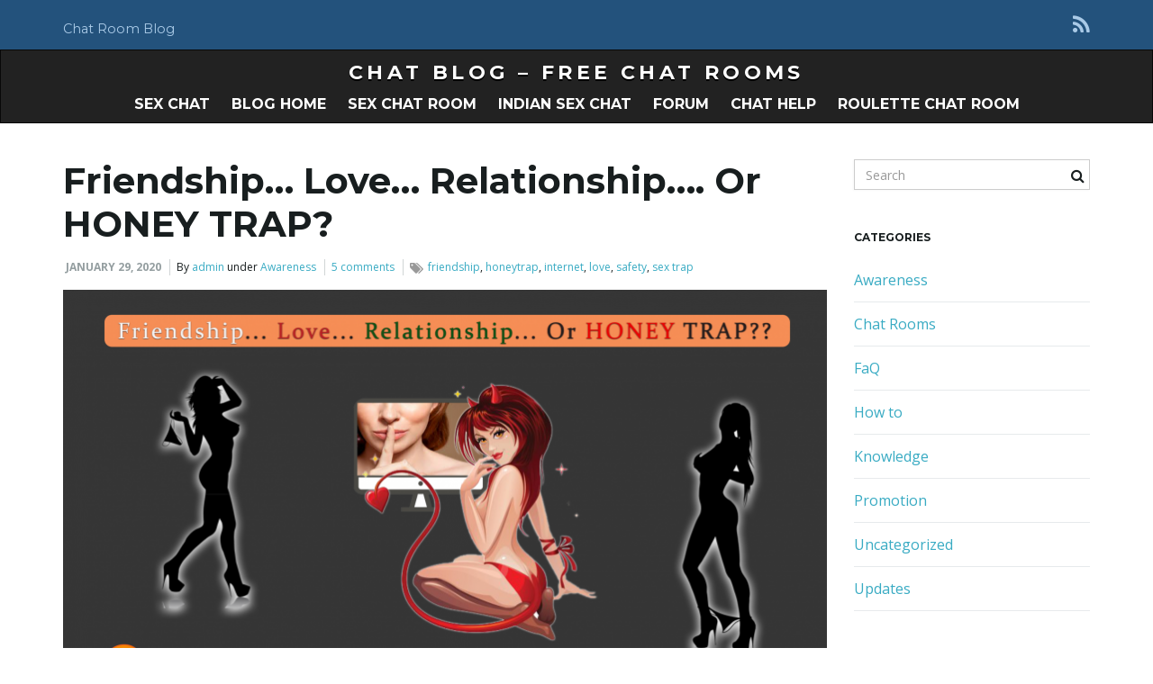

--- FILE ---
content_type: text/html; charset=UTF-8
request_url: https://www.chatzozo.com/blog/friendship-love-relationship-or-honey-trap-what-do-you-prefer-to-choose/
body_size: 14702
content:
<!DOCTYPE html><!--[if IE 7]>
<html class="ie ie7" dir="ltr" lang="en-US">
<![endif]-->
<!--[if IE 8]>
<html class="ie ie8" dir="ltr" lang="en-US">
<![endif]-->
<!--[if !(IE 7) & !(IE 8)]><!-->
<html dir="ltr" lang="en-US">
<!--<![endif]-->
    <head>
        <meta charset="UTF-8">
        <meta http-equiv="X-UA-Compatible" content="IE=edge">
        <meta name="viewport" content="width=device-width, initial-scale=1">
		<link href="https://fonts.googleapis.com/css?family=Montserrat&display=swap" rel="stylesheet">
        <title>Friendship… Love… Relationship…. Or HONEY TRAP?</title>
	<style>img:is([sizes="auto" i], [sizes^="auto," i]) { contain-intrinsic-size: 3000px 1500px }</style>
	
		<!-- All in One SEO 4.8.1.1 - aioseo.com -->
	<meta name="description" content="Friendship... Love... Relationship.... Or HONEY TRAP.....?? What do you prefer to choose in chat rooms? An article about sex traps and the danger of sexting. Is sexting unsafe to do while in online chat rooms?" />
	<meta name="robots" content="max-image-preview:large" />
	<meta name="author" content="admin"/>
	<meta name="keywords" content="friendship,honeytrap,internet,love,safety,sex trap" />
	<link rel="canonical" href="https://www.chatzozo.com/blog/friendship-love-relationship-or-honey-trap-what-do-you-prefer-to-choose/" />
	<meta name="generator" content="All in One SEO (AIOSEO) 4.8.1.1" />
		<script type="application/ld+json" class="aioseo-schema">
			{"@context":"https:\/\/schema.org","@graph":[{"@type":"Article","@id":"https:\/\/www.chatzozo.com\/blog\/friendship-love-relationship-or-honey-trap-what-do-you-prefer-to-choose\/#article","name":"Friendship\u2026 Love\u2026 Relationship\u2026. Or HONEY TRAP?","headline":"Friendship&#8230; Love&#8230; Relationship&#8230;. Or HONEY TRAP?","author":{"@id":"https:\/\/www.chatzozo.com\/blog\/author\/admin\/#author"},"publisher":{"@id":"https:\/\/www.chatzozo.com\/blog\/#organization"},"image":{"@type":"ImageObject","url":"https:\/\/www.chatzozo.com\/blog\/wp-content\/uploads\/2020\/01\/internet-honey-trap-article-image-how-to-stay-safe-while-chatting-without-getting-into-any-online-traps.png","width":2048,"height":1084,"caption":"internet honey trap article image - how to stay safe while chatting without getting into any online traps"},"datePublished":"2020-01-29T18:21:31+00:00","dateModified":"2020-01-29T18:27:54+00:00","inLanguage":"en-US","commentCount":5,"mainEntityOfPage":{"@id":"https:\/\/www.chatzozo.com\/blog\/friendship-love-relationship-or-honey-trap-what-do-you-prefer-to-choose\/#webpage"},"isPartOf":{"@id":"https:\/\/www.chatzozo.com\/blog\/friendship-love-relationship-or-honey-trap-what-do-you-prefer-to-choose\/#webpage"},"articleSection":"Awareness, friendship, honeytrap, internet, love, safety, sex trap"},{"@type":"BreadcrumbList","@id":"https:\/\/www.chatzozo.com\/blog\/friendship-love-relationship-or-honey-trap-what-do-you-prefer-to-choose\/#breadcrumblist","itemListElement":[{"@type":"ListItem","@id":"https:\/\/www.chatzozo.com\/blog\/#listItem","position":1,"name":"Home","item":"https:\/\/www.chatzozo.com\/blog\/","nextItem":{"@type":"ListItem","@id":"https:\/\/www.chatzozo.com\/blog\/friendship-love-relationship-or-honey-trap-what-do-you-prefer-to-choose\/#listItem","name":"Friendship... Love... Relationship.... Or HONEY TRAP?"}},{"@type":"ListItem","@id":"https:\/\/www.chatzozo.com\/blog\/friendship-love-relationship-or-honey-trap-what-do-you-prefer-to-choose\/#listItem","position":2,"name":"Friendship... Love... Relationship.... Or HONEY TRAP?","previousItem":{"@type":"ListItem","@id":"https:\/\/www.chatzozo.com\/blog\/#listItem","name":"Home"}}]},{"@type":"Organization","@id":"https:\/\/www.chatzozo.com\/blog\/#organization","name":"Chat Blog - Free Chat Rooms","description":"Chat Room Blog","url":"https:\/\/www.chatzozo.com\/blog\/"},{"@type":"Person","@id":"https:\/\/www.chatzozo.com\/blog\/author\/admin\/#author","url":"https:\/\/www.chatzozo.com\/blog\/author\/admin\/","name":"admin","image":{"@type":"ImageObject","@id":"https:\/\/www.chatzozo.com\/blog\/friendship-love-relationship-or-honey-trap-what-do-you-prefer-to-choose\/#authorImage","url":"https:\/\/secure.gravatar.com\/avatar\/7d2644be2542fc4369c4ce018b57f1d5a50cdb2059a89f93058661822fb0c479?s=96&d=mm&r=g","width":96,"height":96,"caption":"admin"}},{"@type":"WebPage","@id":"https:\/\/www.chatzozo.com\/blog\/friendship-love-relationship-or-honey-trap-what-do-you-prefer-to-choose\/#webpage","url":"https:\/\/www.chatzozo.com\/blog\/friendship-love-relationship-or-honey-trap-what-do-you-prefer-to-choose\/","name":"Friendship\u2026 Love\u2026 Relationship\u2026. Or HONEY TRAP?","description":"Friendship... Love... Relationship.... Or HONEY TRAP.....?? What do you prefer to choose in chat rooms? An article about sex traps and the danger of sexting. Is sexting unsafe to do while in online chat rooms?","inLanguage":"en-US","isPartOf":{"@id":"https:\/\/www.chatzozo.com\/blog\/#website"},"breadcrumb":{"@id":"https:\/\/www.chatzozo.com\/blog\/friendship-love-relationship-or-honey-trap-what-do-you-prefer-to-choose\/#breadcrumblist"},"author":{"@id":"https:\/\/www.chatzozo.com\/blog\/author\/admin\/#author"},"creator":{"@id":"https:\/\/www.chatzozo.com\/blog\/author\/admin\/#author"},"image":{"@type":"ImageObject","url":"https:\/\/www.chatzozo.com\/blog\/wp-content\/uploads\/2020\/01\/internet-honey-trap-article-image-how-to-stay-safe-while-chatting-without-getting-into-any-online-traps.png","@id":"https:\/\/www.chatzozo.com\/blog\/friendship-love-relationship-or-honey-trap-what-do-you-prefer-to-choose\/#mainImage","width":2048,"height":1084,"caption":"internet honey trap article image - how to stay safe while chatting without getting into any online traps"},"primaryImageOfPage":{"@id":"https:\/\/www.chatzozo.com\/blog\/friendship-love-relationship-or-honey-trap-what-do-you-prefer-to-choose\/#mainImage"},"datePublished":"2020-01-29T18:21:31+00:00","dateModified":"2020-01-29T18:27:54+00:00"},{"@type":"WebSite","@id":"https:\/\/www.chatzozo.com\/blog\/#website","url":"https:\/\/www.chatzozo.com\/blog\/","name":"Chat Blog - Free Chat Rooms","description":"Chat Room Blog","inLanguage":"en-US","publisher":{"@id":"https:\/\/www.chatzozo.com\/blog\/#organization"}}]}
		</script>
		<!-- All in One SEO -->

<link rel='dns-prefetch' href='//www.chatzozo.com' />
<link rel='dns-prefetch' href='//fonts.googleapis.com' />
<link rel="alternate" type="application/rss+xml" title="Chat Blog - Free Chat Rooms &raquo; Feed" href="https://www.chatzozo.com/blog/feed/" />
<link rel="alternate" type="application/rss+xml" title="Chat Blog - Free Chat Rooms &raquo; Comments Feed" href="https://www.chatzozo.com/blog/comments/feed/" />
<link rel="alternate" type="application/rss+xml" title="Chat Blog - Free Chat Rooms &raquo; Friendship&#8230; Love&#8230; Relationship&#8230;. Or HONEY TRAP? Comments Feed" href="https://www.chatzozo.com/blog/friendship-love-relationship-or-honey-trap-what-do-you-prefer-to-choose/feed/" />
<script type="text/javascript">
/* <![CDATA[ */
window._wpemojiSettings = {"baseUrl":"https:\/\/s.w.org\/images\/core\/emoji\/16.0.1\/72x72\/","ext":".png","svgUrl":"https:\/\/s.w.org\/images\/core\/emoji\/16.0.1\/svg\/","svgExt":".svg","source":{"concatemoji":"https:\/\/www.chatzozo.com\/blog\/wp-includes\/js\/wp-emoji-release.min.js?ver=6573b770cc5d0c3592699a32da0eae54"}};
/*! This file is auto-generated */
!function(s,n){var o,i,e;function c(e){try{var t={supportTests:e,timestamp:(new Date).valueOf()};sessionStorage.setItem(o,JSON.stringify(t))}catch(e){}}function p(e,t,n){e.clearRect(0,0,e.canvas.width,e.canvas.height),e.fillText(t,0,0);var t=new Uint32Array(e.getImageData(0,0,e.canvas.width,e.canvas.height).data),a=(e.clearRect(0,0,e.canvas.width,e.canvas.height),e.fillText(n,0,0),new Uint32Array(e.getImageData(0,0,e.canvas.width,e.canvas.height).data));return t.every(function(e,t){return e===a[t]})}function u(e,t){e.clearRect(0,0,e.canvas.width,e.canvas.height),e.fillText(t,0,0);for(var n=e.getImageData(16,16,1,1),a=0;a<n.data.length;a++)if(0!==n.data[a])return!1;return!0}function f(e,t,n,a){switch(t){case"flag":return n(e,"\ud83c\udff3\ufe0f\u200d\u26a7\ufe0f","\ud83c\udff3\ufe0f\u200b\u26a7\ufe0f")?!1:!n(e,"\ud83c\udde8\ud83c\uddf6","\ud83c\udde8\u200b\ud83c\uddf6")&&!n(e,"\ud83c\udff4\udb40\udc67\udb40\udc62\udb40\udc65\udb40\udc6e\udb40\udc67\udb40\udc7f","\ud83c\udff4\u200b\udb40\udc67\u200b\udb40\udc62\u200b\udb40\udc65\u200b\udb40\udc6e\u200b\udb40\udc67\u200b\udb40\udc7f");case"emoji":return!a(e,"\ud83e\udedf")}return!1}function g(e,t,n,a){var r="undefined"!=typeof WorkerGlobalScope&&self instanceof WorkerGlobalScope?new OffscreenCanvas(300,150):s.createElement("canvas"),o=r.getContext("2d",{willReadFrequently:!0}),i=(o.textBaseline="top",o.font="600 32px Arial",{});return e.forEach(function(e){i[e]=t(o,e,n,a)}),i}function t(e){var t=s.createElement("script");t.src=e,t.defer=!0,s.head.appendChild(t)}"undefined"!=typeof Promise&&(o="wpEmojiSettingsSupports",i=["flag","emoji"],n.supports={everything:!0,everythingExceptFlag:!0},e=new Promise(function(e){s.addEventListener("DOMContentLoaded",e,{once:!0})}),new Promise(function(t){var n=function(){try{var e=JSON.parse(sessionStorage.getItem(o));if("object"==typeof e&&"number"==typeof e.timestamp&&(new Date).valueOf()<e.timestamp+604800&&"object"==typeof e.supportTests)return e.supportTests}catch(e){}return null}();if(!n){if("undefined"!=typeof Worker&&"undefined"!=typeof OffscreenCanvas&&"undefined"!=typeof URL&&URL.createObjectURL&&"undefined"!=typeof Blob)try{var e="postMessage("+g.toString()+"("+[JSON.stringify(i),f.toString(),p.toString(),u.toString()].join(",")+"));",a=new Blob([e],{type:"text/javascript"}),r=new Worker(URL.createObjectURL(a),{name:"wpTestEmojiSupports"});return void(r.onmessage=function(e){c(n=e.data),r.terminate(),t(n)})}catch(e){}c(n=g(i,f,p,u))}t(n)}).then(function(e){for(var t in e)n.supports[t]=e[t],n.supports.everything=n.supports.everything&&n.supports[t],"flag"!==t&&(n.supports.everythingExceptFlag=n.supports.everythingExceptFlag&&n.supports[t]);n.supports.everythingExceptFlag=n.supports.everythingExceptFlag&&!n.supports.flag,n.DOMReady=!1,n.readyCallback=function(){n.DOMReady=!0}}).then(function(){return e}).then(function(){var e;n.supports.everything||(n.readyCallback(),(e=n.source||{}).concatemoji?t(e.concatemoji):e.wpemoji&&e.twemoji&&(t(e.twemoji),t(e.wpemoji)))}))}((window,document),window._wpemojiSettings);
/* ]]> */
</script>
<style id='wp-emoji-styles-inline-css' type='text/css'>

	img.wp-smiley, img.emoji {
		display: inline !important;
		border: none !important;
		box-shadow: none !important;
		height: 1em !important;
		width: 1em !important;
		margin: 0 0.07em !important;
		vertical-align: -0.1em !important;
		background: none !important;
		padding: 0 !important;
	}
</style>
<link rel='stylesheet' id='wp-block-library-css' href='https://www.chatzozo.com/blog/wp-includes/css/dist/block-library/style.min.css?ver=6573b770cc5d0c3592699a32da0eae54' type='text/css' media='all' />
<style id='classic-theme-styles-inline-css' type='text/css'>
/*! This file is auto-generated */
.wp-block-button__link{color:#fff;background-color:#32373c;border-radius:9999px;box-shadow:none;text-decoration:none;padding:calc(.667em + 2px) calc(1.333em + 2px);font-size:1.125em}.wp-block-file__button{background:#32373c;color:#fff;text-decoration:none}
</style>
<style id='global-styles-inline-css' type='text/css'>
:root{--wp--preset--aspect-ratio--square: 1;--wp--preset--aspect-ratio--4-3: 4/3;--wp--preset--aspect-ratio--3-4: 3/4;--wp--preset--aspect-ratio--3-2: 3/2;--wp--preset--aspect-ratio--2-3: 2/3;--wp--preset--aspect-ratio--16-9: 16/9;--wp--preset--aspect-ratio--9-16: 9/16;--wp--preset--color--black: #000000;--wp--preset--color--cyan-bluish-gray: #abb8c3;--wp--preset--color--white: #ffffff;--wp--preset--color--pale-pink: #f78da7;--wp--preset--color--vivid-red: #cf2e2e;--wp--preset--color--luminous-vivid-orange: #ff6900;--wp--preset--color--luminous-vivid-amber: #fcb900;--wp--preset--color--light-green-cyan: #7bdcb5;--wp--preset--color--vivid-green-cyan: #00d084;--wp--preset--color--pale-cyan-blue: #8ed1fc;--wp--preset--color--vivid-cyan-blue: #0693e3;--wp--preset--color--vivid-purple: #9b51e0;--wp--preset--gradient--vivid-cyan-blue-to-vivid-purple: linear-gradient(135deg,rgba(6,147,227,1) 0%,rgb(155,81,224) 100%);--wp--preset--gradient--light-green-cyan-to-vivid-green-cyan: linear-gradient(135deg,rgb(122,220,180) 0%,rgb(0,208,130) 100%);--wp--preset--gradient--luminous-vivid-amber-to-luminous-vivid-orange: linear-gradient(135deg,rgba(252,185,0,1) 0%,rgba(255,105,0,1) 100%);--wp--preset--gradient--luminous-vivid-orange-to-vivid-red: linear-gradient(135deg,rgba(255,105,0,1) 0%,rgb(207,46,46) 100%);--wp--preset--gradient--very-light-gray-to-cyan-bluish-gray: linear-gradient(135deg,rgb(238,238,238) 0%,rgb(169,184,195) 100%);--wp--preset--gradient--cool-to-warm-spectrum: linear-gradient(135deg,rgb(74,234,220) 0%,rgb(151,120,209) 20%,rgb(207,42,186) 40%,rgb(238,44,130) 60%,rgb(251,105,98) 80%,rgb(254,248,76) 100%);--wp--preset--gradient--blush-light-purple: linear-gradient(135deg,rgb(255,206,236) 0%,rgb(152,150,240) 100%);--wp--preset--gradient--blush-bordeaux: linear-gradient(135deg,rgb(254,205,165) 0%,rgb(254,45,45) 50%,rgb(107,0,62) 100%);--wp--preset--gradient--luminous-dusk: linear-gradient(135deg,rgb(255,203,112) 0%,rgb(199,81,192) 50%,rgb(65,88,208) 100%);--wp--preset--gradient--pale-ocean: linear-gradient(135deg,rgb(255,245,203) 0%,rgb(182,227,212) 50%,rgb(51,167,181) 100%);--wp--preset--gradient--electric-grass: linear-gradient(135deg,rgb(202,248,128) 0%,rgb(113,206,126) 100%);--wp--preset--gradient--midnight: linear-gradient(135deg,rgb(2,3,129) 0%,rgb(40,116,252) 100%);--wp--preset--font-size--small: 13px;--wp--preset--font-size--medium: 20px;--wp--preset--font-size--large: 36px;--wp--preset--font-size--x-large: 42px;--wp--preset--spacing--20: 0.44rem;--wp--preset--spacing--30: 0.67rem;--wp--preset--spacing--40: 1rem;--wp--preset--spacing--50: 1.5rem;--wp--preset--spacing--60: 2.25rem;--wp--preset--spacing--70: 3.38rem;--wp--preset--spacing--80: 5.06rem;--wp--preset--shadow--natural: 6px 6px 9px rgba(0, 0, 0, 0.2);--wp--preset--shadow--deep: 12px 12px 50px rgba(0, 0, 0, 0.4);--wp--preset--shadow--sharp: 6px 6px 0px rgba(0, 0, 0, 0.2);--wp--preset--shadow--outlined: 6px 6px 0px -3px rgba(255, 255, 255, 1), 6px 6px rgba(0, 0, 0, 1);--wp--preset--shadow--crisp: 6px 6px 0px rgba(0, 0, 0, 1);}:where(.is-layout-flex){gap: 0.5em;}:where(.is-layout-grid){gap: 0.5em;}body .is-layout-flex{display: flex;}.is-layout-flex{flex-wrap: wrap;align-items: center;}.is-layout-flex > :is(*, div){margin: 0;}body .is-layout-grid{display: grid;}.is-layout-grid > :is(*, div){margin: 0;}:where(.wp-block-columns.is-layout-flex){gap: 2em;}:where(.wp-block-columns.is-layout-grid){gap: 2em;}:where(.wp-block-post-template.is-layout-flex){gap: 1.25em;}:where(.wp-block-post-template.is-layout-grid){gap: 1.25em;}.has-black-color{color: var(--wp--preset--color--black) !important;}.has-cyan-bluish-gray-color{color: var(--wp--preset--color--cyan-bluish-gray) !important;}.has-white-color{color: var(--wp--preset--color--white) !important;}.has-pale-pink-color{color: var(--wp--preset--color--pale-pink) !important;}.has-vivid-red-color{color: var(--wp--preset--color--vivid-red) !important;}.has-luminous-vivid-orange-color{color: var(--wp--preset--color--luminous-vivid-orange) !important;}.has-luminous-vivid-amber-color{color: var(--wp--preset--color--luminous-vivid-amber) !important;}.has-light-green-cyan-color{color: var(--wp--preset--color--light-green-cyan) !important;}.has-vivid-green-cyan-color{color: var(--wp--preset--color--vivid-green-cyan) !important;}.has-pale-cyan-blue-color{color: var(--wp--preset--color--pale-cyan-blue) !important;}.has-vivid-cyan-blue-color{color: var(--wp--preset--color--vivid-cyan-blue) !important;}.has-vivid-purple-color{color: var(--wp--preset--color--vivid-purple) !important;}.has-black-background-color{background-color: var(--wp--preset--color--black) !important;}.has-cyan-bluish-gray-background-color{background-color: var(--wp--preset--color--cyan-bluish-gray) !important;}.has-white-background-color{background-color: var(--wp--preset--color--white) !important;}.has-pale-pink-background-color{background-color: var(--wp--preset--color--pale-pink) !important;}.has-vivid-red-background-color{background-color: var(--wp--preset--color--vivid-red) !important;}.has-luminous-vivid-orange-background-color{background-color: var(--wp--preset--color--luminous-vivid-orange) !important;}.has-luminous-vivid-amber-background-color{background-color: var(--wp--preset--color--luminous-vivid-amber) !important;}.has-light-green-cyan-background-color{background-color: var(--wp--preset--color--light-green-cyan) !important;}.has-vivid-green-cyan-background-color{background-color: var(--wp--preset--color--vivid-green-cyan) !important;}.has-pale-cyan-blue-background-color{background-color: var(--wp--preset--color--pale-cyan-blue) !important;}.has-vivid-cyan-blue-background-color{background-color: var(--wp--preset--color--vivid-cyan-blue) !important;}.has-vivid-purple-background-color{background-color: var(--wp--preset--color--vivid-purple) !important;}.has-black-border-color{border-color: var(--wp--preset--color--black) !important;}.has-cyan-bluish-gray-border-color{border-color: var(--wp--preset--color--cyan-bluish-gray) !important;}.has-white-border-color{border-color: var(--wp--preset--color--white) !important;}.has-pale-pink-border-color{border-color: var(--wp--preset--color--pale-pink) !important;}.has-vivid-red-border-color{border-color: var(--wp--preset--color--vivid-red) !important;}.has-luminous-vivid-orange-border-color{border-color: var(--wp--preset--color--luminous-vivid-orange) !important;}.has-luminous-vivid-amber-border-color{border-color: var(--wp--preset--color--luminous-vivid-amber) !important;}.has-light-green-cyan-border-color{border-color: var(--wp--preset--color--light-green-cyan) !important;}.has-vivid-green-cyan-border-color{border-color: var(--wp--preset--color--vivid-green-cyan) !important;}.has-pale-cyan-blue-border-color{border-color: var(--wp--preset--color--pale-cyan-blue) !important;}.has-vivid-cyan-blue-border-color{border-color: var(--wp--preset--color--vivid-cyan-blue) !important;}.has-vivid-purple-border-color{border-color: var(--wp--preset--color--vivid-purple) !important;}.has-vivid-cyan-blue-to-vivid-purple-gradient-background{background: var(--wp--preset--gradient--vivid-cyan-blue-to-vivid-purple) !important;}.has-light-green-cyan-to-vivid-green-cyan-gradient-background{background: var(--wp--preset--gradient--light-green-cyan-to-vivid-green-cyan) !important;}.has-luminous-vivid-amber-to-luminous-vivid-orange-gradient-background{background: var(--wp--preset--gradient--luminous-vivid-amber-to-luminous-vivid-orange) !important;}.has-luminous-vivid-orange-to-vivid-red-gradient-background{background: var(--wp--preset--gradient--luminous-vivid-orange-to-vivid-red) !important;}.has-very-light-gray-to-cyan-bluish-gray-gradient-background{background: var(--wp--preset--gradient--very-light-gray-to-cyan-bluish-gray) !important;}.has-cool-to-warm-spectrum-gradient-background{background: var(--wp--preset--gradient--cool-to-warm-spectrum) !important;}.has-blush-light-purple-gradient-background{background: var(--wp--preset--gradient--blush-light-purple) !important;}.has-blush-bordeaux-gradient-background{background: var(--wp--preset--gradient--blush-bordeaux) !important;}.has-luminous-dusk-gradient-background{background: var(--wp--preset--gradient--luminous-dusk) !important;}.has-pale-ocean-gradient-background{background: var(--wp--preset--gradient--pale-ocean) !important;}.has-electric-grass-gradient-background{background: var(--wp--preset--gradient--electric-grass) !important;}.has-midnight-gradient-background{background: var(--wp--preset--gradient--midnight) !important;}.has-small-font-size{font-size: var(--wp--preset--font-size--small) !important;}.has-medium-font-size{font-size: var(--wp--preset--font-size--medium) !important;}.has-large-font-size{font-size: var(--wp--preset--font-size--large) !important;}.has-x-large-font-size{font-size: var(--wp--preset--font-size--x-large) !important;}
:where(.wp-block-post-template.is-layout-flex){gap: 1.25em;}:where(.wp-block-post-template.is-layout-grid){gap: 1.25em;}
:where(.wp-block-columns.is-layout-flex){gap: 2em;}:where(.wp-block-columns.is-layout-grid){gap: 2em;}
:root :where(.wp-block-pullquote){font-size: 1.5em;line-height: 1.6;}
</style>
<link rel='stylesheet' id='contact-form-7-css' href='https://www.chatzozo.com/blog/wp-content/plugins/contact-form-7/includes/css/styles.css?ver=6.0.6' type='text/css' media='all' />
<link rel='stylesheet' id='bootstrap-css' href='https://www.chatzozo.com/blog/wp-content/themes/franz-josef/bootstrap/css/bootstrap.min.css?ver=6573b770cc5d0c3592699a32da0eae54' type='text/css' media='all' />
<link rel='stylesheet' id='font-awesome-css' href='https://www.chatzozo.com/blog/wp-content/themes/franz-josef/fonts/font-awesome/css/font-awesome.min.css?ver=6573b770cc5d0c3592699a32da0eae54' type='text/css' media='all' />
<link rel='stylesheet' id='franzjosef-css' href='https://www.chatzozo.com/blog/wp-content/themes/franz-josef/style.css?ver=6573b770cc5d0c3592699a32da0eae54' type='text/css' media='all' />
<link rel='stylesheet' id='franzjosef-responsive-css' href='https://www.chatzozo.com/blog/wp-content/themes/franz-josef/responsive.css?ver=6573b770cc5d0c3592699a32da0eae54' type='text/css' media='all' />
<link rel='stylesheet' id='franzjosef-google-fonts-css' href='//fonts.googleapis.com/css?family=Open+Sans%3A300italic%2C300%2C400%2C400italic%2C700%2C700italic%7CMontserrat%3A700&#038;subset=latin%2Clatin-ext&#038;ver=6573b770cc5d0c3592699a32da0eae54' type='text/css' media='all' />
<link rel='stylesheet' id='franzjosef-print-css' href='https://www.chatzozo.com/blog/wp-content/themes/franz-josef/print.css?ver=6573b770cc5d0c3592699a32da0eae54' type='text/css' media='print' />
<style id='akismet-widget-style-inline-css' type='text/css'>

			.a-stats {
				--akismet-color-mid-green: #357b49;
				--akismet-color-white: #fff;
				--akismet-color-light-grey: #f6f7f7;

				max-width: 350px;
				width: auto;
			}

			.a-stats * {
				all: unset;
				box-sizing: border-box;
			}

			.a-stats strong {
				font-weight: 600;
			}

			.a-stats a.a-stats__link,
			.a-stats a.a-stats__link:visited,
			.a-stats a.a-stats__link:active {
				background: var(--akismet-color-mid-green);
				border: none;
				box-shadow: none;
				border-radius: 8px;
				color: var(--akismet-color-white);
				cursor: pointer;
				display: block;
				font-family: -apple-system, BlinkMacSystemFont, 'Segoe UI', 'Roboto', 'Oxygen-Sans', 'Ubuntu', 'Cantarell', 'Helvetica Neue', sans-serif;
				font-weight: 500;
				padding: 12px;
				text-align: center;
				text-decoration: none;
				transition: all 0.2s ease;
			}

			/* Extra specificity to deal with TwentyTwentyOne focus style */
			.widget .a-stats a.a-stats__link:focus {
				background: var(--akismet-color-mid-green);
				color: var(--akismet-color-white);
				text-decoration: none;
			}

			.a-stats a.a-stats__link:hover {
				filter: brightness(110%);
				box-shadow: 0 4px 12px rgba(0, 0, 0, 0.06), 0 0 2px rgba(0, 0, 0, 0.16);
			}

			.a-stats .count {
				color: var(--akismet-color-white);
				display: block;
				font-size: 1.5em;
				line-height: 1.4;
				padding: 0 13px;
				white-space: nowrap;
			}
		
</style>
<link rel='stylesheet' id='ari-fancybox-css' href='https://www.chatzozo.com/blog/wp-content/plugins/ari-fancy-lightbox/assets/fancybox/jquery.fancybox.min.css?ver=1.3.18' type='text/css' media='all' />
<style id='ari-fancybox-inline-css' type='text/css'>
BODY .fancybox-container{z-index:200000}BODY .fancybox-is-open .fancybox-bg{opacity:0.87}BODY .fancybox-bg {background-color:#0f0f11}BODY .fancybox-thumbs {background-color:#ffffff}
</style>
<script type="text/javascript" src="https://www.chatzozo.com/blog/wp-includes/js/jquery/jquery.min.js?ver=3.7.1" id="jquery-core-js"></script>
<script type="text/javascript" src="https://www.chatzozo.com/blog/wp-includes/js/jquery/jquery-migrate.min.js?ver=3.4.1" id="jquery-migrate-js"></script>
<script type="text/javascript" src="https://www.chatzozo.com/blog/wp-content/themes/franz-josef/bootstrap/js/bootstrap.min.js?ver=6573b770cc5d0c3592699a32da0eae54" id="bootstrap-js"></script>
<script type="text/javascript" src="https://www.chatzozo.com/blog/wp-content/themes/franz-josef/js/bootstrap-hover-dropdown/bootstrap-hover-dropdown.min.js?ver=6573b770cc5d0c3592699a32da0eae54" id="bootstrap-hover-dropdown-js"></script>
<script type="text/javascript" src="https://www.chatzozo.com/blog/wp-content/themes/franz-josef/js/bootstrap-submenu/bootstrap-submenu.min.js?ver=6573b770cc5d0c3592699a32da0eae54" id="bootstrap-submenu-js"></script>
<script type="text/javascript" src="https://www.chatzozo.com/blog/wp-includes/js/imagesloaded.min.js?ver=5.0.0" id="imagesloaded-js"></script>
<script type="text/javascript" src="https://www.chatzozo.com/blog/wp-includes/js/masonry.min.js?ver=4.2.2" id="masonry-js"></script>
<script type="text/javascript" id="franzjosef-js-extra">
/* <![CDATA[ */
var franzJS = {"templateUrl":"https:\/\/www.chatzozo.com\/blog\/wp-content\/themes\/franz-josef","isSingular":"1","hasTopBar":"1","isFrontPage":"","shouldShowComments":"1","sliderDisable":"1","sliderInterval":"5","disableResponsiveTables":"","isTiledPosts":""};
/* ]]> */
</script>
<script type="text/javascript" src="https://www.chatzozo.com/blog/wp-content/themes/franz-josef/js/franzjosef.js?ver=6573b770cc5d0c3592699a32da0eae54" id="franzjosef-js"></script>
<!--[if lt IE 9]><script type="text/javascript" src="https://www.chatzozo.com/blog/wp-content/themes/franz-josef/js/html5shiv/html5shiv.min.js?ver=6573b770cc5d0c3592699a32da0eae54" id="html5shiv-js"></script>
<![endif]-->
<!--[if lt IE 9]><script type="text/javascript" src="https://www.chatzozo.com/blog/wp-content/themes/franz-josef/js/respond.js/respond.min.js?ver=6573b770cc5d0c3592699a32da0eae54" id="respond-js"></script>
<![endif]-->
<script type="text/javascript" id="ari-fancybox-js-extra">
/* <![CDATA[ */
var ARI_FANCYBOX = {"lightbox":{"backFocus":false,"trapFocus":false,"thumbs":{"hideOnClose":false},"touch":{"vertical":true,"momentum":true},"buttons":["slideShow","fullScreen","thumbs","close"],"lang":"custom","i18n":{"custom":{"PREV":"Previous","NEXT":"Next","PLAY_START":"Start slideshow (P)","PLAY_STOP":"Stop slideshow (P)","FULL_SCREEN":"Full screen (F)","THUMBS":"Thumbnails (G)","CLOSE":"Close (Esc)","ERROR":"The requested content cannot be loaded. <br\/> Please try again later."}}},"convert":{"images":{"convert":true}},"viewers":{"pdfjs":{"url":"https:\/\/www.chatzozo.com\/blog\/wp-content\/plugins\/ari-fancy-lightbox\/assets\/pdfjs\/web\/viewer.html"}}};
/* ]]> */
</script>
<script type="text/javascript" src="https://www.chatzozo.com/blog/wp-content/plugins/ari-fancy-lightbox/assets/fancybox/jquery.fancybox.min.js?ver=1.3.18" id="ari-fancybox-js"></script>
<link rel="https://api.w.org/" href="https://www.chatzozo.com/blog/wp-json/" /><link rel="alternate" title="JSON" type="application/json" href="https://www.chatzozo.com/blog/wp-json/wp/v2/posts/981" /><link rel="EditURI" type="application/rsd+xml" title="RSD" href="https://www.chatzozo.com/blog/xmlrpc.php?rsd" />

<link rel='shortlink' href='https://www.chatzozo.com/blog/?p=981' />
<link rel="alternate" title="oEmbed (JSON)" type="application/json+oembed" href="https://www.chatzozo.com/blog/wp-json/oembed/1.0/embed?url=https%3A%2F%2Fwww.chatzozo.com%2Fblog%2Ffriendship-love-relationship-or-honey-trap-what-do-you-prefer-to-choose%2F" />
<link rel="alternate" title="oEmbed (XML)" type="text/xml+oembed" href="https://www.chatzozo.com/blog/wp-json/oembed/1.0/embed?url=https%3A%2F%2Fwww.chatzozo.com%2Fblog%2Ffriendship-love-relationship-or-honey-trap-what-do-you-prefer-to-choose%2F&#038;format=xml" />
<meta property="og:image" content="https://www.chatzozo.com/blog/wp-content/uploads/2020/01/internet-honey-trap-article-image-how-to-stay-safe-while-chatting-without-getting-into-any-online-traps-1024x542.png" /><style type="text/css">.recentcomments a{display:inline !important;padding:0 !important;margin:0 !important;}</style><link rel="icon" href="https://www.chatzozo.com/blog/wp-content/uploads/2018/10/cropped-new-logo-2-32x32.png" sizes="32x32" />
<link rel="icon" href="https://www.chatzozo.com/blog/wp-content/uploads/2018/10/cropped-new-logo-2-192x192.png" sizes="192x192" />
<link rel="apple-touch-icon" href="https://www.chatzozo.com/blog/wp-content/uploads/2018/10/cropped-new-logo-2-180x180.png" />
<meta name="msapplication-TileImage" content="https://www.chatzozo.com/blog/wp-content/uploads/2018/10/cropped-new-logo-2-270x270.png" />
		<style type="text/css" id="wp-custom-css">
			body p{
	font-family: 'Montserrat', sans-serif;
line-height: 1.8;
    margin: 0 0 5px;
}
li{
	line-height: 1.8;
}		</style>
		    </head>
    <body class="wp-singular post-template-default single single-post postid-981 single-format-standard wp-theme-franz-josef supports-webp singular has-top-bar two-column right-sidebar">
    	    
    	    	<!-- Top Bar -->
        <div class="top-bar">
        	<div class="container clearfix">
            	<div class="row">
                	<div class="widget franz_top_bar_text">			<div class="text col-xs-12 col-sm-4 text-alignleft">
				<p>Chat Room Blog</p>
            </div>
		</div><div class="widget widget_franz_top_bar_menu">        <div class="top-menu col-xs-12 col-sm-4 text-aligncenter">
					</div>
        </div><div class="widget widget_franz_top_bar_social">	<ul class=" col-xs-12 col-sm-4 social-links text-alignright">
					<li><a href="" title="Subscribe to Chat Blog - Free Chat Rooms&#039;s RSS feed" >
									<i class="fa fa-rss"></i>
							</a></li>
					</ul>
	</div>                </div>
            </div>
        </div>
                
    	<!-- Header -->
    	<div class="navbar yamm navbar-inverse">
            
            <div class="header container">
                <div class="navbar-header logo">
                	<button type="button" class="navbar-toggle collapsed" data-toggle="collapse" data-target="#header-menu-wrapper">
                        <span class="sr-only">Toggle navigation</span>
                        <span class="icon-bar"></span>
                        <span class="icon-bar"></span>
                        <span class="icon-bar"></span>
                    </button>
                                        <h2 class="site-title"><a href="https://www.chatzozo.com/blog">
                    	Chat Blog &#8211; Free Chat Rooms                    </a></h2>
                </div>
                <div class="collapse navbar-collapse" id="header-menu-wrapper">
	                                	<ul id="menu-home" class="nav navbar-nav flip"><li id="menu-item-57" class="menu-item menu-item-type-custom menu-item-object-custom menu-item-57"><a href="//www.chatzozo.com">Sex Chat</a></li>
<li id="menu-item-591" class="menu-item menu-item-type-custom menu-item-object-custom menu-item-591"><a href="/blog/">Blog Home</a></li>
<li id="menu-item-990" class="menu-item menu-item-type-custom menu-item-object-custom menu-item-990"><a href="https://www.chatzozo.com/sex.php">Sex Chat Room</a></li>
<li id="menu-item-992" class="menu-item menu-item-type-custom menu-item-object-custom menu-item-992"><a href="https://www.chatzozo.com/india/">Indian Sex Chat</a></li>
<li id="menu-item-654" class="menu-item menu-item-type-custom menu-item-object-custom menu-item-654"><a href="/forum/">Forum</a></li>
<li id="menu-item-95" class="menu-item menu-item-type-custom menu-item-object-custom menu-item-95"><a href="//www.chatzozo.com/chat-help/">Chat Help</a></li>
<li id="menu-item-135" class="menu-item menu-item-type-custom menu-item-object-custom menu-item-135"><a href="//www.chatzozo.com/roulette/">Roulette Chat Room</a></li>
</ul>                                    </div>
            </div>
        </div>
        
        
	<div class="container main">
    	<div class="row">
        	<div class="main col-md-9">
            	            	<div class="post-981 post type-post status-publish format-standard has-post-thumbnail hentry category-awareness tag-friendship tag-honeytrap tag-internet tag-love tag-safety tag-sex-trap" id="entry-981">
    <h1 class="entry-title">Friendship&#8230; Love&#8230; Relationship&#8230;. Or HONEY TRAP?</h1>
    <div class="entry-meta-wrap">    <ul class="entry-meta">
    	        <li class="date"><a href="https://www.chatzozo.com/blog/friendship-love-relationship-or-honey-trap-what-do-you-prefer-to-choose/">January 29, 2020</a></li>
                <li class="byline">By <span class="author"><a href="https://www.chatzozo.com/blog/author/admin/" rel="author">admin</a></span> under <span class="terms"><a class="term term-category term-121" href="https://www.chatzozo.com/blog/category/awareness/">Awareness</a></span></li>
                <li class="comments-count"><a href="https://www.chatzozo.com/blog/friendship-love-relationship-or-honey-trap-what-do-you-prefer-to-choose/#comments">5 comments</a></li>
                <li class="entry-tags"><i class="fa fa-tags"></i><a href="https://www.chatzozo.com/blog/tag/friendship/">friendship</a>, <a href="https://www.chatzozo.com/blog/tag/honeytrap/">honeytrap</a>, <a href="https://www.chatzozo.com/blog/tag/internet/">internet</a>, <a href="https://www.chatzozo.com/blog/tag/love/">love</a>, <a href="https://www.chatzozo.com/blog/tag/safety/">safety</a>, <a href="https://www.chatzozo.com/blog/tag/sex-trap/">sex trap</a></li>
            </ul>
    <span class="published"><span class="value-title" title="2020-01-29T18:21:31+00:00" /></span>
<span class="updated"><span class="value-title" title="2020-01-29T18:27:54+00:00" /></span>
<span class="vcard author"><span class="fn nickname"><span class="value-title" title="admin" /></span></span></div>
    
    	<div class="featured-image">
		<img width="850" height="450" src="https://www.chatzozo.com/blog/wp-content/uploads/2020/01/internet-honey-trap-article-image-how-to-stay-safe-while-chatting-without-getting-into-any-online-traps-850x450.png" class="img-responsive attachment-post-thumbnail size-post-thumbnail wp-post-image" alt="internet honey trap article image - how to stay safe while chatting without getting into any online traps" decoding="async" fetchpriority="high" srcset="https://www.chatzozo.com/blog/wp-content/uploads/2020/01/internet-honey-trap-article-image-how-to-stay-safe-while-chatting-without-getting-into-any-online-traps-850x450.png 850w, https://www.chatzozo.com/blog/wp-content/uploads/2020/01/internet-honey-trap-article-image-how-to-stay-safe-while-chatting-without-getting-into-any-online-traps-300x159.png 300w, https://www.chatzozo.com/blog/wp-content/uploads/2020/01/internet-honey-trap-article-image-how-to-stay-safe-while-chatting-without-getting-into-any-online-traps-1024x542.png 1024w, https://www.chatzozo.com/blog/wp-content/uploads/2020/01/internet-honey-trap-article-image-how-to-stay-safe-while-chatting-without-getting-into-any-online-traps-768x407.png 768w, https://www.chatzozo.com/blog/wp-content/uploads/2020/01/internet-honey-trap-article-image-how-to-stay-safe-while-chatting-without-getting-into-any-online-traps-1536x813.png 1536w, https://www.chatzozo.com/blog/wp-content/uploads/2020/01/internet-honey-trap-article-image-how-to-stay-safe-while-chatting-without-getting-into-any-online-traps.png 2048w" sizes="(max-width: 850px) 100vw, 850px" />			</div>
	    
    <div class="entry-content clearfix">
    	<p><span style="font-weight: 400;">Friendship&#8230; Love&#8230; Relationship&#8230;. Or HONEY TRAP&#8230;..?? What do you prefer to choose in chat rooms?</span></p>
<p>&nbsp;</p>
<p><span style="font-weight: 400;">This may sound like, we are setting a trap to get some honey. But this is actually a very serious problem for everyone who fell for it. Honey trap should be re-named as (s—trap). Now you get an idea right? You might get a clear picture now what does it mean honey trap.</span></p>
<p><span style="font-weight: 400;">Yes, you are right, honey trap means setting a trap for men to fall for women by seducing or trying to be nice in-order to collect information about the victim.</span></p>
<p><span style="font-weight: 400;">You may wonder, damnn this thing is new. Nope, certainly it is not. This kind of traps were used even during world wars to spy on other nations and agencies to gather information about military base, weapons and much more. Now a days this method is used in politics too.</span></p>
<p>&nbsp;</p>
<h3><span style="font-weight: 400;">So, why we are talking about honey traps in chat rooms?</span></h3>
<p>&nbsp;</p>
<p><span style="font-weight: 400;">Well, there are a lot of issues going on, in chat rooms and internet for a long time. You may be a victim already or you gonna be future victim for this trap. So brace yourself and get ready for everything you gonna read here. These information are real and most of them have happened already.</span></p>
<p>&nbsp;</p>
<ul>
<li><span style="font-weight: 400;"> Honey trap technique is used in chat rooms to gather information about certain users and sometimes they use this method to gather information about sites and chat software we have.</span></li>
</ul>
<p>&nbsp;</p>
<ul>
<li><span style="font-weight: 400;"> It is used to blackmail men for money or making them to do something against their will.</span></li>
</ul>
<p>&nbsp;</p>
<h3><span style="font-weight: 400;">What is sextortion?</span></h3>
<p>&nbsp;</p>
<p><span style="font-weight: 400;">Check this video “</span><a href="https://www.fbi.gov/video-repository/newss-what-is-sextortion/view" target="_blank" rel="noopener noreferrer"><span style="font-weight: 400;">https://www.fbi.gov/video-repository/newss-what-is-sextortion/view</span></a><span style="font-weight: 400;">”</span></p>
<p><iframe title="What is Sextortion?" width="848" height="477" src="https://www.youtube.com/embed/ctHCpay_onI?feature=oembed" frameborder="0" allow="accelerometer; autoplay; encrypted-media; gyroscope; picture-in-picture" allowfullscreen></iframe></p>
<p><span style="font-weight: 400;">Money leads the world, which holds the extreme power in this world than anything. A large mass of people are after money in this world. Several %-percentage of people want to make a quick buck(earning money faster) without spending too much time or effort in getting money in a legal way. Criminals always want to earn money in a short way by breaking civilian laws.</span></p>
<p>&nbsp;</p>
<h3><span style="font-weight: 400;">Steps to avoid being a victim of honey trap</span></h3>
<p>&nbsp;</p>
<p><span style="font-weight: 400;">While you are chatting in our room, make sure you follow these instructions to keep out of harm&#8217;s way.</span></p>
<p>&nbsp;</p>
<ul>
<li><span style="font-weight: 400;"> Make sure you are talking to a real female instead of someone who is pretending to be a real female.</span></li>
</ul>
<p>&nbsp;</p>
<ul>
<li><span style="font-weight: 400;"> Real females even prone to set a trap, so be very careful and keen.</span></li>
</ul>
<p>&nbsp;</p>
<ul>
<li>While <a href="https://www.chatzozo.com/" target="_blank" rel="noopener noreferrer">Sexting</a> don&#8217;t share your real identity and your whereabouts. 18+ <a href="https://www.chatzozo.com/chat-rooms/adult/" target="_blank" rel="noopener noreferrer">adult chat</a> rooms are easy place to set trap in the name of <a href="https://www.chatzozo.com/chat-rooms/sex/" target="_blank" rel="noopener noreferrer">sex chat</a>.</li>
</ul>
<p>&nbsp;</p>
<ul>
<li><span style="font-weight: 400;"> Do not share any kind of personal information to strangers you talk through the internet.</span></li>
</ul>
<p>&nbsp;</p>
<ul>
<li><span style="font-weight: 400;"> Make sure what is their intention while you talk to them.</span></li>
</ul>
<p>&nbsp;</p>
<ul>
<li><span style="font-weight: 400;"> They act smart, bold and shower with their kindness. But everything has their own value of price to be paid.</span></li>
</ul>
<p>&nbsp;</p>
<p><span style="font-weight: 400;">Internet is a great place to be, but it is always a place where most of the people get tricked out. We value your privacy and safety. No matter how alluring this virtual world maybe but the bottomline is that nowadays it’s tough even to trust someone in the real world. Then, how come you trust someone whom you meet on site. You don’t know its a mind game and luck.</span></p>
<p>&nbsp;</p>
<p><span style="font-weight: 400;">If you want to know more about blackmails and honey trap, check out the <a href="https://www.chatzozo.com/forum/" target="_blank" rel="noopener noreferrer">forum page</a>.</span></p>
    </div>
    
        <div class="entry-author">
        <div class="row">
            <div class="author-avatar col-sm-2">
            	<a href="https://www.chatzozo.com/blog/author/admin/" rel="author">
					<img alt='' src='https://secure.gravatar.com/avatar/7d2644be2542fc4369c4ce018b57f1d5a50cdb2059a89f93058661822fb0c479?s=125&#038;d=mm&#038;r=g' srcset='https://secure.gravatar.com/avatar/7d2644be2542fc4369c4ce018b57f1d5a50cdb2059a89f93058661822fb0c479?s=250&#038;d=mm&#038;r=g 2x' class='avatar avatar-125 photo' height='125' width='125' decoding='async'/>                </a>
            </div>
            <div class="author-bio col-sm-10">
                <h3 class="section-title-sm">admin</h3>
                    <ul class="author-social">
    	        
			        <li><a href="/cdn-cgi/l/email-protection#f18b9e8b9edc92999085b1999e859c90989ddf929e9c"><i class="fa fa-envelope-o"></i></a></li>
            </ul>
                </div>
        </div>
    </div>
        <div class="prev-next-posts well">
    	<div class="row">
            <div class="col-sm-6 prev-post">
                                    <h3 class="section-title-sm"><i class="fa fa-chevron-circle-left"></i> Previous</h3>
                    <h4>Find the Best Porn Sites With the Help of ThePornDude</h4>
                                        <a href="https://www.chatzozo.com/blog/find-the-best-porn-sites-with-the-help-of-theporndude/" class="post-link">&nbsp;</a>
                            </div>
    
            <div class="col-sm-6 next-post">
                                    <h3 class="section-title-sm">Next <i class="fa fa-chevron-circle-right"></i></h3>
                    <h4>Have you tried roulette chat or strangers chat to overcome quarantine boredom?</h4>
                                        <a href="https://www.chatzozo.com/blog/have-you-tried-roulette-chat-or-strangers-chat-to-overcome-quarantine-boredom/" class="post-link">&nbsp;</a>
                            </div>
        </div>
    </div>
        <div id="comments">
    	<div class="row">
            <h3 class="comments-heading col-sm-8"></h3>            
                    </div>
    
            
        <div class="comments-list-wrapper">
            <ol class="comments-list">
                    	<li id="comment-33586" class="comment even thread-even depth-1 comment">
            <div class="row">
                <div class="comment-avatar col-sm-1">
                    <img alt='' src='https://secure.gravatar.com/avatar/64d28cd1737da8c6609d9eb471bad917c919d0b2d7665ebb68b2ca4c3daf532a?s=50&#038;d=mm&#038;r=g' srcset='https://secure.gravatar.com/avatar/64d28cd1737da8c6609d9eb471bad917c919d0b2d7665ebb68b2ca4c3daf532a?s=100&#038;d=mm&#038;r=g 2x' class='avatar avatar-50 photo' height='50' width='50' loading='lazy' decoding='async'/>                </div>
                <div class="comment-entry col-sm-11">
                    <div class="comment-meta-wrap row">
                            <ul class="comment-meta col-md-9 col-xs-12">
                <li class="comment-attr"><span class="comment-author">Nico</span> on <span class="comment-date">June 3, 2020 at 11:55 pm</span></li>
            </ul>
                            <p class="comment-reply col-md-3 col-xs-12">
                        	<a rel="nofollow" class="btn btn-default comment-reply-link" href="#comment-33586" data-commentid="33586" data-postid="981" data-belowelement="comment-33586" data-respondelement="respond" data-replyto="Reply to Nico" aria-label="Reply to Nico">Reply</a>                       	</p>
                    </div>
                    <div class="comment-content">
                    	<p>Thank you for sharing!</p>
                    </div>
                </div>
            </div>
	</li><!-- #comment-## -->
    	<li id="comment-33620" class="comment odd alt thread-odd thread-alt depth-1 comment">
            <div class="row">
                <div class="comment-avatar col-sm-1">
                    <img alt='' src='https://secure.gravatar.com/avatar/5df2f79719293b99b8dae1f603f57ffda38b0288e7594930e464d078d67d3806?s=50&#038;d=mm&#038;r=g' srcset='https://secure.gravatar.com/avatar/5df2f79719293b99b8dae1f603f57ffda38b0288e7594930e464d078d67d3806?s=100&#038;d=mm&#038;r=g 2x' class='avatar avatar-50 photo' height='50' width='50' loading='lazy' decoding='async'/>                </div>
                <div class="comment-entry col-sm-11">
                    <div class="comment-meta-wrap row">
                            <ul class="comment-meta col-md-9 col-xs-12">
                <li class="comment-attr"><span class="comment-author">Mixwouck</span> on <span class="comment-date">July 14, 2020 at 9:05 am</span></li>
            </ul>
                            <p class="comment-reply col-md-3 col-xs-12">
                        	<a rel="nofollow" class="btn btn-default comment-reply-link" href="#comment-33620" data-commentid="33620" data-postid="981" data-belowelement="comment-33620" data-respondelement="respond" data-replyto="Reply to Mixwouck" aria-label="Reply to Mixwouck">Reply</a>                       	</p>
                    </div>
                    <div class="comment-content">
                    	<p>Thank you very much for the invitation :). Best wishes.<br />
PS: How are you? I am from France 🙂</p>
                    </div>
                </div>
            </div>
	</li><!-- #comment-## -->
    	<li id="comment-34363" class="comment even thread-even depth-1 comment">
            <div class="row">
                <div class="comment-avatar col-sm-1">
                    <img alt='' src='https://secure.gravatar.com/avatar/f4ede062f83f8d1121b557eebe7e43bddddfc0e6a8a508b3d3184205c285f7f9?s=50&#038;d=mm&#038;r=g' srcset='https://secure.gravatar.com/avatar/f4ede062f83f8d1121b557eebe7e43bddddfc0e6a8a508b3d3184205c285f7f9?s=100&#038;d=mm&#038;r=g 2x' class='avatar avatar-50 photo' height='50' width='50' loading='lazy' decoding='async'/>                </div>
                <div class="comment-entry col-sm-11">
                    <div class="comment-meta-wrap row">
                            <ul class="comment-meta col-md-9 col-xs-12">
                <li class="comment-attr"><span class="comment-author">upssCew</span> on <span class="comment-date">March 23, 2021 at 9:06 am</span></li>
            </ul>
                            <p class="comment-reply col-md-3 col-xs-12">
                        	<a rel="nofollow" class="btn btn-default comment-reply-link" href="#comment-34363" data-commentid="34363" data-postid="981" data-belowelement="comment-34363" data-respondelement="respond" data-replyto="Reply to upssCew" aria-label="Reply to upssCew">Reply</a>                       	</p>
                    </div>
                    <div class="comment-content">
                    	<p>How do I move a thread to a different topic?<br />
hi all 🙂</p>
                    </div>
                </div>
            </div>
	</li><!-- #comment-## -->
    	<li id="comment-34597" class="comment odd alt thread-odd thread-alt depth-1 comment">
            <div class="row">
                <div class="comment-avatar col-sm-1">
                    <img alt='' src='https://secure.gravatar.com/avatar/a72a8e556c73558cacf70b4b5bf2aeff49e609dd7cecedbade83e7672d108759?s=50&#038;d=mm&#038;r=g' srcset='https://secure.gravatar.com/avatar/a72a8e556c73558cacf70b4b5bf2aeff49e609dd7cecedbade83e7672d108759?s=100&#038;d=mm&#038;r=g 2x' class='avatar avatar-50 photo' height='50' width='50' loading='lazy' decoding='async'/>                </div>
                <div class="comment-entry col-sm-11">
                    <div class="comment-meta-wrap row">
                            <ul class="comment-meta col-md-9 col-xs-12">
                <li class="comment-attr"><span class="comment-author">killCew</span> on <span class="comment-date">July 24, 2021 at 6:20 am</span></li>
            </ul>
                            <p class="comment-reply col-md-3 col-xs-12">
                        	<a rel="nofollow" class="btn btn-default comment-reply-link" href="#comment-34597" data-commentid="34597" data-postid="981" data-belowelement="comment-34597" data-respondelement="respond" data-replyto="Reply to killCew" aria-label="Reply to killCew">Reply</a>                       	</p>
                    </div>
                    <div class="comment-content">
                    	<p>Como se llamo esto i am from SPAIN. </p>
<p>I registered a lot time ago. Can i see this web without adblocer? </p>
<p>thanks )</p>
                    </div>
                </div>
            </div>
	</li><!-- #comment-## -->
    	<li id="comment-35034" class="comment even thread-even depth-1 comment">
            <div class="row">
                <div class="comment-avatar col-sm-1">
                    <img alt='' src='https://secure.gravatar.com/avatar/e1a40bbcb34803896ba4cd21f791564f7d4921d095886bedd684f701934ffb9e?s=50&#038;d=mm&#038;r=g' srcset='https://secure.gravatar.com/avatar/e1a40bbcb34803896ba4cd21f791564f7d4921d095886bedd684f701934ffb9e?s=100&#038;d=mm&#038;r=g 2x' class='avatar avatar-50 photo' height='50' width='50' loading='lazy' decoding='async'/>                </div>
                <div class="comment-entry col-sm-11">
                    <div class="comment-meta-wrap row">
                            <ul class="comment-meta col-md-9 col-xs-12">
                <li class="comment-attr"><span class="comment-author">pooJes</span> on <span class="comment-date">June 16, 2022 at 4:49 pm</span></li>
            </ul>
                            <p class="comment-reply col-md-3 col-xs-12">
                        	<a rel="nofollow" class="btn btn-default comment-reply-link" href="#comment-35034" data-commentid="35034" data-postid="981" data-belowelement="comment-35034" data-respondelement="respond" data-replyto="Reply to pooJes" aria-label="Reply to pooJes">Reply</a>                       	</p>
                    </div>
                    <div class="comment-content">
                    	<p>hallo </p>
<p>ich bin POO </p>
<p>😛 ich wohne in IR. </p>
<p>Das ist wohl thema? </p>
<p>hmmmm , best regards for all 🙂 POO </p>
<p>I need to use eng or can GER?</p>
                    </div>
                </div>
            </div>
	</li><!-- #comment-## -->
            </ol>
            
                    </div>
        
            </div>



		<div id="respond" class="comment-respond">
		<h3 id="reply-title" class="comment-reply-title">Leave a Reply <small><a rel="nofollow" id="cancel-comment-reply-link" href="/blog/friendship-love-relationship-or-honey-trap-what-do-you-prefer-to-choose/#respond" style="display:none;">Cancel reply</a></small></h3><form action="https://www.chatzozo.com/blog/wp-comments-post.php" method="post" id="commentform" class="comment-form"><p  class="comment-notes">Your email address will not be published.</p><div class="form-group">
								<label for="comment" class="sr-only"></label>
								<textarea name="comment" class="form-control" id="comment" cols="40" rows="10" aria-required="true" placeholder="Your message"></textarea>
							</div><div class="row"><div class="form-group col-sm-4">
						<label for="author" class="sr-only"></label>
						<input type="text" class="form-control" aria-required="true" id="author" name="author" value="" placeholder="Name" />
					</div>
<div class="form-group col-sm-4">
						<label for="email" class="sr-only"></label>
						<input type="text" class="form-control" aria-required="true" id="email" name="email" value="" placeholder="Email" />
					</div>
<div class="form-group col-sm-4">
						<label for="url" class="sr-only"></label>
						<input type="text" class="form-control" id="url" name="url" value="" placeholder="Website (optional)" />
					</div>
</div><div class="gglcptch gglcptch_v2"><div id="gglcptch_recaptcha_711597907" class="gglcptch_recaptcha"></div>
				<noscript>
					<div style="width: 302px;">
						<div style="width: 302px; height: 422px; position: relative;">
							<div style="width: 302px; height: 422px; position: absolute;">
								<iframe src="https://www.google.com/recaptcha/api/fallback?k=6LeeW6sUAAAAAE3FnT4v4ohjStuYG0fFbyYA4Nqc" frameborder="0" scrolling="no" style="width: 302px; height:422px; border-style: none;"></iframe>
							</div>
						</div>
						<div style="border-style: none; bottom: 12px; left: 25px; margin: 0px; padding: 0px; right: 25px; background: #f9f9f9; border: 1px solid #c1c1c1; border-radius: 3px; height: 60px; width: 300px;">
							<input type="hidden" id="g-recaptcha-response" name="g-recaptcha-response" class="g-recaptcha-response" style="width: 250px !important; height: 40px !important; border: 1px solid #c1c1c1 !important; margin: 10px 25px !important; padding: 0px !important; resize: none !important;">
						</div>
					</div>
				</noscript></div><p class="form-submit"><input name="submit" type="submit" id="submit" class="submit" value="Submit Comment" />     <div class="row">
        <div class="col-sm-8">
        	<input type='hidden' name='comment_post_ID' value='981' id='comment_post_ID' />
<input type='hidden' name='comment_parent' id='comment_parent' value='0' />
            <!--
            <div class="checkbox">
                <label><input type="checkbox" value="">Subscribe to future comments on this post</label>
            </div>
            -->
        </div>
        <div class="col-sm-4">
            <button type="submit" class="btn btn-default">Post Comment</button>
        </div>
    </div>
    </p><p style="display: none;"><input type="hidden" id="akismet_comment_nonce" name="akismet_comment_nonce" value="8629622808" /></p><p style="display: none !important;" class="akismet-fields-container" data-prefix="ak_"><label>&#916;<textarea name="ak_hp_textarea" cols="45" rows="8" maxlength="100"></textarea></label><input type="hidden" id="ak_js_1" name="ak_js" value="143"/><script data-cfasync="false" src="/cdn-cgi/scripts/5c5dd728/cloudflare-static/email-decode.min.js"></script><script>document.getElementById( "ak_js_1" ).setAttribute( "value", ( new Date() ).getTime() );</script></p><div class="clear"></div></form>	</div><!-- #respond -->
	<p class="akismet_comment_form_privacy_notice">This site uses Akismet to reduce spam. <a href="https://akismet.com/privacy/" target="_blank" rel="nofollow noopener">Learn how your comment data is processed.</a></p>    </div>                            </div>
            
            <div class="sidebar col-md-3 flip">
	    <div class="widget widget_search"><form class="searchform" action="https://www.chatzozo.com/blog" method="get" role="form">
	    <div class="form-group">
        <label for="s" class="sr-only">Search keyword</label>
        <input type="text" name="s" id="s" placeholder="Search" class="form-control" value="" />
        <button type="submit" class="pull-right flip"><i class="fa fa-search"></i></button>
    </div>
</form></div>    
        
    <div id="categories-2" class="clearfix widget widget_categories"><h3 class="section-title-sm">Categories</h3>
			<ul>
					<li class="cat-item cat-item-121"><a href="https://www.chatzozo.com/blog/category/awareness/">Awareness</a>
</li>
	<li class="cat-item cat-item-13"><a href="https://www.chatzozo.com/blog/category/chat-rooms/">Chat Rooms</a>
</li>
	<li class="cat-item cat-item-18"><a href="https://www.chatzozo.com/blog/category/faq/">FaQ</a>
</li>
	<li class="cat-item cat-item-7"><a href="https://www.chatzozo.com/blog/category/how-to/">How to</a>
</li>
	<li class="cat-item cat-item-177"><a href="https://www.chatzozo.com/blog/category/knowledge/">Knowledge</a>
</li>
	<li class="cat-item cat-item-285"><a href="https://www.chatzozo.com/blog/category/promotion/">Promotion</a>
</li>
	<li class="cat-item cat-item-1"><a href="https://www.chatzozo.com/blog/category/uncategorized/">Uncategorized</a>
</li>
	<li class="cat-item cat-item-46"><a href="https://www.chatzozo.com/blog/category/updates/">Updates</a>
</li>
			</ul>

			</div>
		<div id="recent-posts-2" class="clearfix widget widget_recent_entries">
		<h3 class="section-title-sm">Recent Posts</h3>
		<ul>
											<li>
					<a href="https://www.chatzozo.com/blog/the-beauty-of-live-cam-shows/">The Beauty of Live Cam Shows</a>
									</li>
											<li>
					<a href="https://www.chatzozo.com/blog/end-an-eroding-era-of-revenge-porn/">End an Eroding Era of Revenge Porn</a>
									</li>
											<li>
					<a href="https://www.chatzozo.com/blog/actions-and-reactions-in-cyberspace-has-legal-angles-indian-cyber-laws-awareness/">Actions and Reactions in cyberspace has legal angles: Indian Cyber laws Awareness</a>
									</li>
											<li>
					<a href="https://www.chatzozo.com/blog/better-learn-to-catfish-rather-than-being-a-bait/">Better learn to Catfish rather than being a Bait</a>
									</li>
											<li>
					<a href="https://www.chatzozo.com/blog/hoodwinked-in-to-sextortion-scams-tip-of-cyber-iceberg/">Hoodwinked in to Sextortion SCAMS: Tip of cyber iceberg</a>
									</li>
					</ul>

		</div><div id="recent-comments-2" class="clearfix widget widget_recent_comments"><h3 class="section-title-sm">Recent Comments</h3><ul id="recentcomments"><li class="recentcomments"><span class="comment-author-link">Erected</span> on <a href="https://www.chatzozo.com/blog/you-are-banned/#comment-41217">You are banned?</a></li><li class="recentcomments"><span class="comment-author-link">RakeshRo</span> on <a href="https://www.chatzozo.com/blog/you-are-banned/#comment-39770">You are banned?</a></li><li class="recentcomments"><span class="comment-author-link">sam</span> on <a href="https://www.chatzozo.com/blog/how-to-earn-money-by-doing-sex-shows-easy-money-online-for-girls/#comment-38326">How to Earn Money by Doing Sex Shows &#8211; Easy Money Online For Girls</a></li><li class="recentcomments"><span class="comment-author-link">Rohit yadav</span> on <a href="https://www.chatzozo.com/blog/sex-chat-app-download/#comment-38205">Sex Chat App Download</a></li><li class="recentcomments"><span class="comment-author-link">Arun</span> on <a href="https://www.chatzozo.com/blog/you-are-banned/#comment-36110">You are banned?</a></li></ul></div>    </div>            
        </div>
    </div>

		        
		        <div class="footer footer-inverse">
        	            
                        
                    	<div class="bottom-bar">
            	<div class="container clearfix">
                	<div class="row">
                    	                        <div class="copyright col-xs-12 col-sm-6">
                        	<p class="copyright-text">
                            &copy; 2026 Chat Blog - Free Chat Rooms. All rights reserved.<br />                            </p>
                            
                                                        
                                                    </div>
                        
                        	<ul class="col-xs-12 col-sm-6 social-links text-alignright">
					<li><a href="" title="Subscribe to Chat Blog - Free Chat Rooms&#039;s RSS feed" >
									<i class="fa fa-rss"></i>
							</a></li>
					</ul>
	                    </div>
            	</div>
            </div>
            
        	<script type="speculationrules">
{"prefetch":[{"source":"document","where":{"and":[{"href_matches":"\/blog\/*"},{"not":{"href_matches":["\/blog\/wp-*.php","\/blog\/wp-admin\/*","\/blog\/wp-content\/uploads\/*","\/blog\/wp-content\/*","\/blog\/wp-content\/plugins\/*","\/blog\/wp-content\/themes\/franz-josef\/*","\/blog\/*\\?(.+)"]}},{"not":{"selector_matches":"a[rel~=\"nofollow\"]"}},{"not":{"selector_matches":".no-prefetch, .no-prefetch a"}}]},"eagerness":"conservative"}]}
</script>
<link rel='stylesheet' id='gglcptch-css' href='https://www.chatzozo.com/blog/wp-content/plugins/google-captcha/css/gglcptch.css?ver=1.80' type='text/css' media='all' />
<script type="text/javascript" src="https://www.chatzozo.com/blog/wp-includes/js/dist/hooks.min.js?ver=4d63a3d491d11ffd8ac6" id="wp-hooks-js"></script>
<script type="text/javascript" src="https://www.chatzozo.com/blog/wp-includes/js/dist/i18n.min.js?ver=5e580eb46a90c2b997e6" id="wp-i18n-js"></script>
<script type="text/javascript" id="wp-i18n-js-after">
/* <![CDATA[ */
wp.i18n.setLocaleData( { 'text direction\u0004ltr': [ 'ltr' ] } );
/* ]]> */
</script>
<script type="text/javascript" src="https://www.chatzozo.com/blog/wp-content/plugins/contact-form-7/includes/swv/js/index.js?ver=6.0.6" id="swv-js"></script>
<script type="text/javascript" id="contact-form-7-js-before">
/* <![CDATA[ */
var wpcf7 = {
    "api": {
        "root": "https:\/\/www.chatzozo.com\/blog\/wp-json\/",
        "namespace": "contact-form-7\/v1"
    }
};
/* ]]> */
</script>
<script type="text/javascript" src="https://www.chatzozo.com/blog/wp-content/plugins/contact-form-7/includes/js/index.js?ver=6.0.6" id="contact-form-7-js"></script>
<script defer type="text/javascript" src="https://www.chatzozo.com/blog/wp-content/plugins/akismet/_inc/akismet-frontend.js?ver=1746191893" id="akismet-frontend-js"></script>
<script type="text/javascript" id="gglcptch_pre_api-js-extra">
/* <![CDATA[ */
var gglcptch_pre = {"messages":{"in_progress":"Please wait until Google reCAPTCHA is loaded.","timeout":"Failed to load Google reCAPTCHA. Please check your internet connection and reload this page."},"custom_callback":""};
/* ]]> */
</script>
<script type="text/javascript" src="https://www.chatzozo.com/blog/wp-content/plugins/google-captcha/js/pre-api-script.js?ver=1.80" id="gglcptch_pre_api-js"></script>
<script type="text/javascript" data-cfasync="false" async="async" defer="defer" src="https://www.google.com/recaptcha/api.js?onload=gglcptch_onload_callback&amp;render=explicit&amp;ver=1.80" id="gglcptch_api-js"></script>
<script type="text/javascript" id="gglcptch_script-js-extra">
/* <![CDATA[ */
var gglcptch = {"options":{"version":"v2","sitekey":"6LeeW6sUAAAAAE3FnT4v4ohjStuYG0fFbyYA4Nqc","error":"<strong>Warning<\/strong>:&nbsp;More than one reCAPTCHA has been found in the current form. Please remove all unnecessary reCAPTCHA fields to make it work properly.","disable":1,"theme":"light"},"vars":{"visibility":false}};
/* ]]> */
</script>
<script type="text/javascript" src="https://www.chatzozo.com/blog/wp-content/plugins/google-captcha/js/script.js?ver=1.80" id="gglcptch_script-js"></script>
        </div>
    </body>
</html>

--- FILE ---
content_type: text/html; charset=utf-8
request_url: https://www.google.com/recaptcha/api2/anchor?ar=1&k=6LeeW6sUAAAAAE3FnT4v4ohjStuYG0fFbyYA4Nqc&co=aHR0cHM6Ly93d3cuY2hhdHpvem8uY29tOjQ0Mw..&hl=en&v=PoyoqOPhxBO7pBk68S4YbpHZ&theme=light&size=normal&anchor-ms=20000&execute-ms=30000&cb=iv6gaiobvax7
body_size: 49350
content:
<!DOCTYPE HTML><html dir="ltr" lang="en"><head><meta http-equiv="Content-Type" content="text/html; charset=UTF-8">
<meta http-equiv="X-UA-Compatible" content="IE=edge">
<title>reCAPTCHA</title>
<style type="text/css">
/* cyrillic-ext */
@font-face {
  font-family: 'Roboto';
  font-style: normal;
  font-weight: 400;
  font-stretch: 100%;
  src: url(//fonts.gstatic.com/s/roboto/v48/KFO7CnqEu92Fr1ME7kSn66aGLdTylUAMa3GUBHMdazTgWw.woff2) format('woff2');
  unicode-range: U+0460-052F, U+1C80-1C8A, U+20B4, U+2DE0-2DFF, U+A640-A69F, U+FE2E-FE2F;
}
/* cyrillic */
@font-face {
  font-family: 'Roboto';
  font-style: normal;
  font-weight: 400;
  font-stretch: 100%;
  src: url(//fonts.gstatic.com/s/roboto/v48/KFO7CnqEu92Fr1ME7kSn66aGLdTylUAMa3iUBHMdazTgWw.woff2) format('woff2');
  unicode-range: U+0301, U+0400-045F, U+0490-0491, U+04B0-04B1, U+2116;
}
/* greek-ext */
@font-face {
  font-family: 'Roboto';
  font-style: normal;
  font-weight: 400;
  font-stretch: 100%;
  src: url(//fonts.gstatic.com/s/roboto/v48/KFO7CnqEu92Fr1ME7kSn66aGLdTylUAMa3CUBHMdazTgWw.woff2) format('woff2');
  unicode-range: U+1F00-1FFF;
}
/* greek */
@font-face {
  font-family: 'Roboto';
  font-style: normal;
  font-weight: 400;
  font-stretch: 100%;
  src: url(//fonts.gstatic.com/s/roboto/v48/KFO7CnqEu92Fr1ME7kSn66aGLdTylUAMa3-UBHMdazTgWw.woff2) format('woff2');
  unicode-range: U+0370-0377, U+037A-037F, U+0384-038A, U+038C, U+038E-03A1, U+03A3-03FF;
}
/* math */
@font-face {
  font-family: 'Roboto';
  font-style: normal;
  font-weight: 400;
  font-stretch: 100%;
  src: url(//fonts.gstatic.com/s/roboto/v48/KFO7CnqEu92Fr1ME7kSn66aGLdTylUAMawCUBHMdazTgWw.woff2) format('woff2');
  unicode-range: U+0302-0303, U+0305, U+0307-0308, U+0310, U+0312, U+0315, U+031A, U+0326-0327, U+032C, U+032F-0330, U+0332-0333, U+0338, U+033A, U+0346, U+034D, U+0391-03A1, U+03A3-03A9, U+03B1-03C9, U+03D1, U+03D5-03D6, U+03F0-03F1, U+03F4-03F5, U+2016-2017, U+2034-2038, U+203C, U+2040, U+2043, U+2047, U+2050, U+2057, U+205F, U+2070-2071, U+2074-208E, U+2090-209C, U+20D0-20DC, U+20E1, U+20E5-20EF, U+2100-2112, U+2114-2115, U+2117-2121, U+2123-214F, U+2190, U+2192, U+2194-21AE, U+21B0-21E5, U+21F1-21F2, U+21F4-2211, U+2213-2214, U+2216-22FF, U+2308-230B, U+2310, U+2319, U+231C-2321, U+2336-237A, U+237C, U+2395, U+239B-23B7, U+23D0, U+23DC-23E1, U+2474-2475, U+25AF, U+25B3, U+25B7, U+25BD, U+25C1, U+25CA, U+25CC, U+25FB, U+266D-266F, U+27C0-27FF, U+2900-2AFF, U+2B0E-2B11, U+2B30-2B4C, U+2BFE, U+3030, U+FF5B, U+FF5D, U+1D400-1D7FF, U+1EE00-1EEFF;
}
/* symbols */
@font-face {
  font-family: 'Roboto';
  font-style: normal;
  font-weight: 400;
  font-stretch: 100%;
  src: url(//fonts.gstatic.com/s/roboto/v48/KFO7CnqEu92Fr1ME7kSn66aGLdTylUAMaxKUBHMdazTgWw.woff2) format('woff2');
  unicode-range: U+0001-000C, U+000E-001F, U+007F-009F, U+20DD-20E0, U+20E2-20E4, U+2150-218F, U+2190, U+2192, U+2194-2199, U+21AF, U+21E6-21F0, U+21F3, U+2218-2219, U+2299, U+22C4-22C6, U+2300-243F, U+2440-244A, U+2460-24FF, U+25A0-27BF, U+2800-28FF, U+2921-2922, U+2981, U+29BF, U+29EB, U+2B00-2BFF, U+4DC0-4DFF, U+FFF9-FFFB, U+10140-1018E, U+10190-1019C, U+101A0, U+101D0-101FD, U+102E0-102FB, U+10E60-10E7E, U+1D2C0-1D2D3, U+1D2E0-1D37F, U+1F000-1F0FF, U+1F100-1F1AD, U+1F1E6-1F1FF, U+1F30D-1F30F, U+1F315, U+1F31C, U+1F31E, U+1F320-1F32C, U+1F336, U+1F378, U+1F37D, U+1F382, U+1F393-1F39F, U+1F3A7-1F3A8, U+1F3AC-1F3AF, U+1F3C2, U+1F3C4-1F3C6, U+1F3CA-1F3CE, U+1F3D4-1F3E0, U+1F3ED, U+1F3F1-1F3F3, U+1F3F5-1F3F7, U+1F408, U+1F415, U+1F41F, U+1F426, U+1F43F, U+1F441-1F442, U+1F444, U+1F446-1F449, U+1F44C-1F44E, U+1F453, U+1F46A, U+1F47D, U+1F4A3, U+1F4B0, U+1F4B3, U+1F4B9, U+1F4BB, U+1F4BF, U+1F4C8-1F4CB, U+1F4D6, U+1F4DA, U+1F4DF, U+1F4E3-1F4E6, U+1F4EA-1F4ED, U+1F4F7, U+1F4F9-1F4FB, U+1F4FD-1F4FE, U+1F503, U+1F507-1F50B, U+1F50D, U+1F512-1F513, U+1F53E-1F54A, U+1F54F-1F5FA, U+1F610, U+1F650-1F67F, U+1F687, U+1F68D, U+1F691, U+1F694, U+1F698, U+1F6AD, U+1F6B2, U+1F6B9-1F6BA, U+1F6BC, U+1F6C6-1F6CF, U+1F6D3-1F6D7, U+1F6E0-1F6EA, U+1F6F0-1F6F3, U+1F6F7-1F6FC, U+1F700-1F7FF, U+1F800-1F80B, U+1F810-1F847, U+1F850-1F859, U+1F860-1F887, U+1F890-1F8AD, U+1F8B0-1F8BB, U+1F8C0-1F8C1, U+1F900-1F90B, U+1F93B, U+1F946, U+1F984, U+1F996, U+1F9E9, U+1FA00-1FA6F, U+1FA70-1FA7C, U+1FA80-1FA89, U+1FA8F-1FAC6, U+1FACE-1FADC, U+1FADF-1FAE9, U+1FAF0-1FAF8, U+1FB00-1FBFF;
}
/* vietnamese */
@font-face {
  font-family: 'Roboto';
  font-style: normal;
  font-weight: 400;
  font-stretch: 100%;
  src: url(//fonts.gstatic.com/s/roboto/v48/KFO7CnqEu92Fr1ME7kSn66aGLdTylUAMa3OUBHMdazTgWw.woff2) format('woff2');
  unicode-range: U+0102-0103, U+0110-0111, U+0128-0129, U+0168-0169, U+01A0-01A1, U+01AF-01B0, U+0300-0301, U+0303-0304, U+0308-0309, U+0323, U+0329, U+1EA0-1EF9, U+20AB;
}
/* latin-ext */
@font-face {
  font-family: 'Roboto';
  font-style: normal;
  font-weight: 400;
  font-stretch: 100%;
  src: url(//fonts.gstatic.com/s/roboto/v48/KFO7CnqEu92Fr1ME7kSn66aGLdTylUAMa3KUBHMdazTgWw.woff2) format('woff2');
  unicode-range: U+0100-02BA, U+02BD-02C5, U+02C7-02CC, U+02CE-02D7, U+02DD-02FF, U+0304, U+0308, U+0329, U+1D00-1DBF, U+1E00-1E9F, U+1EF2-1EFF, U+2020, U+20A0-20AB, U+20AD-20C0, U+2113, U+2C60-2C7F, U+A720-A7FF;
}
/* latin */
@font-face {
  font-family: 'Roboto';
  font-style: normal;
  font-weight: 400;
  font-stretch: 100%;
  src: url(//fonts.gstatic.com/s/roboto/v48/KFO7CnqEu92Fr1ME7kSn66aGLdTylUAMa3yUBHMdazQ.woff2) format('woff2');
  unicode-range: U+0000-00FF, U+0131, U+0152-0153, U+02BB-02BC, U+02C6, U+02DA, U+02DC, U+0304, U+0308, U+0329, U+2000-206F, U+20AC, U+2122, U+2191, U+2193, U+2212, U+2215, U+FEFF, U+FFFD;
}
/* cyrillic-ext */
@font-face {
  font-family: 'Roboto';
  font-style: normal;
  font-weight: 500;
  font-stretch: 100%;
  src: url(//fonts.gstatic.com/s/roboto/v48/KFO7CnqEu92Fr1ME7kSn66aGLdTylUAMa3GUBHMdazTgWw.woff2) format('woff2');
  unicode-range: U+0460-052F, U+1C80-1C8A, U+20B4, U+2DE0-2DFF, U+A640-A69F, U+FE2E-FE2F;
}
/* cyrillic */
@font-face {
  font-family: 'Roboto';
  font-style: normal;
  font-weight: 500;
  font-stretch: 100%;
  src: url(//fonts.gstatic.com/s/roboto/v48/KFO7CnqEu92Fr1ME7kSn66aGLdTylUAMa3iUBHMdazTgWw.woff2) format('woff2');
  unicode-range: U+0301, U+0400-045F, U+0490-0491, U+04B0-04B1, U+2116;
}
/* greek-ext */
@font-face {
  font-family: 'Roboto';
  font-style: normal;
  font-weight: 500;
  font-stretch: 100%;
  src: url(//fonts.gstatic.com/s/roboto/v48/KFO7CnqEu92Fr1ME7kSn66aGLdTylUAMa3CUBHMdazTgWw.woff2) format('woff2');
  unicode-range: U+1F00-1FFF;
}
/* greek */
@font-face {
  font-family: 'Roboto';
  font-style: normal;
  font-weight: 500;
  font-stretch: 100%;
  src: url(//fonts.gstatic.com/s/roboto/v48/KFO7CnqEu92Fr1ME7kSn66aGLdTylUAMa3-UBHMdazTgWw.woff2) format('woff2');
  unicode-range: U+0370-0377, U+037A-037F, U+0384-038A, U+038C, U+038E-03A1, U+03A3-03FF;
}
/* math */
@font-face {
  font-family: 'Roboto';
  font-style: normal;
  font-weight: 500;
  font-stretch: 100%;
  src: url(//fonts.gstatic.com/s/roboto/v48/KFO7CnqEu92Fr1ME7kSn66aGLdTylUAMawCUBHMdazTgWw.woff2) format('woff2');
  unicode-range: U+0302-0303, U+0305, U+0307-0308, U+0310, U+0312, U+0315, U+031A, U+0326-0327, U+032C, U+032F-0330, U+0332-0333, U+0338, U+033A, U+0346, U+034D, U+0391-03A1, U+03A3-03A9, U+03B1-03C9, U+03D1, U+03D5-03D6, U+03F0-03F1, U+03F4-03F5, U+2016-2017, U+2034-2038, U+203C, U+2040, U+2043, U+2047, U+2050, U+2057, U+205F, U+2070-2071, U+2074-208E, U+2090-209C, U+20D0-20DC, U+20E1, U+20E5-20EF, U+2100-2112, U+2114-2115, U+2117-2121, U+2123-214F, U+2190, U+2192, U+2194-21AE, U+21B0-21E5, U+21F1-21F2, U+21F4-2211, U+2213-2214, U+2216-22FF, U+2308-230B, U+2310, U+2319, U+231C-2321, U+2336-237A, U+237C, U+2395, U+239B-23B7, U+23D0, U+23DC-23E1, U+2474-2475, U+25AF, U+25B3, U+25B7, U+25BD, U+25C1, U+25CA, U+25CC, U+25FB, U+266D-266F, U+27C0-27FF, U+2900-2AFF, U+2B0E-2B11, U+2B30-2B4C, U+2BFE, U+3030, U+FF5B, U+FF5D, U+1D400-1D7FF, U+1EE00-1EEFF;
}
/* symbols */
@font-face {
  font-family: 'Roboto';
  font-style: normal;
  font-weight: 500;
  font-stretch: 100%;
  src: url(//fonts.gstatic.com/s/roboto/v48/KFO7CnqEu92Fr1ME7kSn66aGLdTylUAMaxKUBHMdazTgWw.woff2) format('woff2');
  unicode-range: U+0001-000C, U+000E-001F, U+007F-009F, U+20DD-20E0, U+20E2-20E4, U+2150-218F, U+2190, U+2192, U+2194-2199, U+21AF, U+21E6-21F0, U+21F3, U+2218-2219, U+2299, U+22C4-22C6, U+2300-243F, U+2440-244A, U+2460-24FF, U+25A0-27BF, U+2800-28FF, U+2921-2922, U+2981, U+29BF, U+29EB, U+2B00-2BFF, U+4DC0-4DFF, U+FFF9-FFFB, U+10140-1018E, U+10190-1019C, U+101A0, U+101D0-101FD, U+102E0-102FB, U+10E60-10E7E, U+1D2C0-1D2D3, U+1D2E0-1D37F, U+1F000-1F0FF, U+1F100-1F1AD, U+1F1E6-1F1FF, U+1F30D-1F30F, U+1F315, U+1F31C, U+1F31E, U+1F320-1F32C, U+1F336, U+1F378, U+1F37D, U+1F382, U+1F393-1F39F, U+1F3A7-1F3A8, U+1F3AC-1F3AF, U+1F3C2, U+1F3C4-1F3C6, U+1F3CA-1F3CE, U+1F3D4-1F3E0, U+1F3ED, U+1F3F1-1F3F3, U+1F3F5-1F3F7, U+1F408, U+1F415, U+1F41F, U+1F426, U+1F43F, U+1F441-1F442, U+1F444, U+1F446-1F449, U+1F44C-1F44E, U+1F453, U+1F46A, U+1F47D, U+1F4A3, U+1F4B0, U+1F4B3, U+1F4B9, U+1F4BB, U+1F4BF, U+1F4C8-1F4CB, U+1F4D6, U+1F4DA, U+1F4DF, U+1F4E3-1F4E6, U+1F4EA-1F4ED, U+1F4F7, U+1F4F9-1F4FB, U+1F4FD-1F4FE, U+1F503, U+1F507-1F50B, U+1F50D, U+1F512-1F513, U+1F53E-1F54A, U+1F54F-1F5FA, U+1F610, U+1F650-1F67F, U+1F687, U+1F68D, U+1F691, U+1F694, U+1F698, U+1F6AD, U+1F6B2, U+1F6B9-1F6BA, U+1F6BC, U+1F6C6-1F6CF, U+1F6D3-1F6D7, U+1F6E0-1F6EA, U+1F6F0-1F6F3, U+1F6F7-1F6FC, U+1F700-1F7FF, U+1F800-1F80B, U+1F810-1F847, U+1F850-1F859, U+1F860-1F887, U+1F890-1F8AD, U+1F8B0-1F8BB, U+1F8C0-1F8C1, U+1F900-1F90B, U+1F93B, U+1F946, U+1F984, U+1F996, U+1F9E9, U+1FA00-1FA6F, U+1FA70-1FA7C, U+1FA80-1FA89, U+1FA8F-1FAC6, U+1FACE-1FADC, U+1FADF-1FAE9, U+1FAF0-1FAF8, U+1FB00-1FBFF;
}
/* vietnamese */
@font-face {
  font-family: 'Roboto';
  font-style: normal;
  font-weight: 500;
  font-stretch: 100%;
  src: url(//fonts.gstatic.com/s/roboto/v48/KFO7CnqEu92Fr1ME7kSn66aGLdTylUAMa3OUBHMdazTgWw.woff2) format('woff2');
  unicode-range: U+0102-0103, U+0110-0111, U+0128-0129, U+0168-0169, U+01A0-01A1, U+01AF-01B0, U+0300-0301, U+0303-0304, U+0308-0309, U+0323, U+0329, U+1EA0-1EF9, U+20AB;
}
/* latin-ext */
@font-face {
  font-family: 'Roboto';
  font-style: normal;
  font-weight: 500;
  font-stretch: 100%;
  src: url(//fonts.gstatic.com/s/roboto/v48/KFO7CnqEu92Fr1ME7kSn66aGLdTylUAMa3KUBHMdazTgWw.woff2) format('woff2');
  unicode-range: U+0100-02BA, U+02BD-02C5, U+02C7-02CC, U+02CE-02D7, U+02DD-02FF, U+0304, U+0308, U+0329, U+1D00-1DBF, U+1E00-1E9F, U+1EF2-1EFF, U+2020, U+20A0-20AB, U+20AD-20C0, U+2113, U+2C60-2C7F, U+A720-A7FF;
}
/* latin */
@font-face {
  font-family: 'Roboto';
  font-style: normal;
  font-weight: 500;
  font-stretch: 100%;
  src: url(//fonts.gstatic.com/s/roboto/v48/KFO7CnqEu92Fr1ME7kSn66aGLdTylUAMa3yUBHMdazQ.woff2) format('woff2');
  unicode-range: U+0000-00FF, U+0131, U+0152-0153, U+02BB-02BC, U+02C6, U+02DA, U+02DC, U+0304, U+0308, U+0329, U+2000-206F, U+20AC, U+2122, U+2191, U+2193, U+2212, U+2215, U+FEFF, U+FFFD;
}
/* cyrillic-ext */
@font-face {
  font-family: 'Roboto';
  font-style: normal;
  font-weight: 900;
  font-stretch: 100%;
  src: url(//fonts.gstatic.com/s/roboto/v48/KFO7CnqEu92Fr1ME7kSn66aGLdTylUAMa3GUBHMdazTgWw.woff2) format('woff2');
  unicode-range: U+0460-052F, U+1C80-1C8A, U+20B4, U+2DE0-2DFF, U+A640-A69F, U+FE2E-FE2F;
}
/* cyrillic */
@font-face {
  font-family: 'Roboto';
  font-style: normal;
  font-weight: 900;
  font-stretch: 100%;
  src: url(//fonts.gstatic.com/s/roboto/v48/KFO7CnqEu92Fr1ME7kSn66aGLdTylUAMa3iUBHMdazTgWw.woff2) format('woff2');
  unicode-range: U+0301, U+0400-045F, U+0490-0491, U+04B0-04B1, U+2116;
}
/* greek-ext */
@font-face {
  font-family: 'Roboto';
  font-style: normal;
  font-weight: 900;
  font-stretch: 100%;
  src: url(//fonts.gstatic.com/s/roboto/v48/KFO7CnqEu92Fr1ME7kSn66aGLdTylUAMa3CUBHMdazTgWw.woff2) format('woff2');
  unicode-range: U+1F00-1FFF;
}
/* greek */
@font-face {
  font-family: 'Roboto';
  font-style: normal;
  font-weight: 900;
  font-stretch: 100%;
  src: url(//fonts.gstatic.com/s/roboto/v48/KFO7CnqEu92Fr1ME7kSn66aGLdTylUAMa3-UBHMdazTgWw.woff2) format('woff2');
  unicode-range: U+0370-0377, U+037A-037F, U+0384-038A, U+038C, U+038E-03A1, U+03A3-03FF;
}
/* math */
@font-face {
  font-family: 'Roboto';
  font-style: normal;
  font-weight: 900;
  font-stretch: 100%;
  src: url(//fonts.gstatic.com/s/roboto/v48/KFO7CnqEu92Fr1ME7kSn66aGLdTylUAMawCUBHMdazTgWw.woff2) format('woff2');
  unicode-range: U+0302-0303, U+0305, U+0307-0308, U+0310, U+0312, U+0315, U+031A, U+0326-0327, U+032C, U+032F-0330, U+0332-0333, U+0338, U+033A, U+0346, U+034D, U+0391-03A1, U+03A3-03A9, U+03B1-03C9, U+03D1, U+03D5-03D6, U+03F0-03F1, U+03F4-03F5, U+2016-2017, U+2034-2038, U+203C, U+2040, U+2043, U+2047, U+2050, U+2057, U+205F, U+2070-2071, U+2074-208E, U+2090-209C, U+20D0-20DC, U+20E1, U+20E5-20EF, U+2100-2112, U+2114-2115, U+2117-2121, U+2123-214F, U+2190, U+2192, U+2194-21AE, U+21B0-21E5, U+21F1-21F2, U+21F4-2211, U+2213-2214, U+2216-22FF, U+2308-230B, U+2310, U+2319, U+231C-2321, U+2336-237A, U+237C, U+2395, U+239B-23B7, U+23D0, U+23DC-23E1, U+2474-2475, U+25AF, U+25B3, U+25B7, U+25BD, U+25C1, U+25CA, U+25CC, U+25FB, U+266D-266F, U+27C0-27FF, U+2900-2AFF, U+2B0E-2B11, U+2B30-2B4C, U+2BFE, U+3030, U+FF5B, U+FF5D, U+1D400-1D7FF, U+1EE00-1EEFF;
}
/* symbols */
@font-face {
  font-family: 'Roboto';
  font-style: normal;
  font-weight: 900;
  font-stretch: 100%;
  src: url(//fonts.gstatic.com/s/roboto/v48/KFO7CnqEu92Fr1ME7kSn66aGLdTylUAMaxKUBHMdazTgWw.woff2) format('woff2');
  unicode-range: U+0001-000C, U+000E-001F, U+007F-009F, U+20DD-20E0, U+20E2-20E4, U+2150-218F, U+2190, U+2192, U+2194-2199, U+21AF, U+21E6-21F0, U+21F3, U+2218-2219, U+2299, U+22C4-22C6, U+2300-243F, U+2440-244A, U+2460-24FF, U+25A0-27BF, U+2800-28FF, U+2921-2922, U+2981, U+29BF, U+29EB, U+2B00-2BFF, U+4DC0-4DFF, U+FFF9-FFFB, U+10140-1018E, U+10190-1019C, U+101A0, U+101D0-101FD, U+102E0-102FB, U+10E60-10E7E, U+1D2C0-1D2D3, U+1D2E0-1D37F, U+1F000-1F0FF, U+1F100-1F1AD, U+1F1E6-1F1FF, U+1F30D-1F30F, U+1F315, U+1F31C, U+1F31E, U+1F320-1F32C, U+1F336, U+1F378, U+1F37D, U+1F382, U+1F393-1F39F, U+1F3A7-1F3A8, U+1F3AC-1F3AF, U+1F3C2, U+1F3C4-1F3C6, U+1F3CA-1F3CE, U+1F3D4-1F3E0, U+1F3ED, U+1F3F1-1F3F3, U+1F3F5-1F3F7, U+1F408, U+1F415, U+1F41F, U+1F426, U+1F43F, U+1F441-1F442, U+1F444, U+1F446-1F449, U+1F44C-1F44E, U+1F453, U+1F46A, U+1F47D, U+1F4A3, U+1F4B0, U+1F4B3, U+1F4B9, U+1F4BB, U+1F4BF, U+1F4C8-1F4CB, U+1F4D6, U+1F4DA, U+1F4DF, U+1F4E3-1F4E6, U+1F4EA-1F4ED, U+1F4F7, U+1F4F9-1F4FB, U+1F4FD-1F4FE, U+1F503, U+1F507-1F50B, U+1F50D, U+1F512-1F513, U+1F53E-1F54A, U+1F54F-1F5FA, U+1F610, U+1F650-1F67F, U+1F687, U+1F68D, U+1F691, U+1F694, U+1F698, U+1F6AD, U+1F6B2, U+1F6B9-1F6BA, U+1F6BC, U+1F6C6-1F6CF, U+1F6D3-1F6D7, U+1F6E0-1F6EA, U+1F6F0-1F6F3, U+1F6F7-1F6FC, U+1F700-1F7FF, U+1F800-1F80B, U+1F810-1F847, U+1F850-1F859, U+1F860-1F887, U+1F890-1F8AD, U+1F8B0-1F8BB, U+1F8C0-1F8C1, U+1F900-1F90B, U+1F93B, U+1F946, U+1F984, U+1F996, U+1F9E9, U+1FA00-1FA6F, U+1FA70-1FA7C, U+1FA80-1FA89, U+1FA8F-1FAC6, U+1FACE-1FADC, U+1FADF-1FAE9, U+1FAF0-1FAF8, U+1FB00-1FBFF;
}
/* vietnamese */
@font-face {
  font-family: 'Roboto';
  font-style: normal;
  font-weight: 900;
  font-stretch: 100%;
  src: url(//fonts.gstatic.com/s/roboto/v48/KFO7CnqEu92Fr1ME7kSn66aGLdTylUAMa3OUBHMdazTgWw.woff2) format('woff2');
  unicode-range: U+0102-0103, U+0110-0111, U+0128-0129, U+0168-0169, U+01A0-01A1, U+01AF-01B0, U+0300-0301, U+0303-0304, U+0308-0309, U+0323, U+0329, U+1EA0-1EF9, U+20AB;
}
/* latin-ext */
@font-face {
  font-family: 'Roboto';
  font-style: normal;
  font-weight: 900;
  font-stretch: 100%;
  src: url(//fonts.gstatic.com/s/roboto/v48/KFO7CnqEu92Fr1ME7kSn66aGLdTylUAMa3KUBHMdazTgWw.woff2) format('woff2');
  unicode-range: U+0100-02BA, U+02BD-02C5, U+02C7-02CC, U+02CE-02D7, U+02DD-02FF, U+0304, U+0308, U+0329, U+1D00-1DBF, U+1E00-1E9F, U+1EF2-1EFF, U+2020, U+20A0-20AB, U+20AD-20C0, U+2113, U+2C60-2C7F, U+A720-A7FF;
}
/* latin */
@font-face {
  font-family: 'Roboto';
  font-style: normal;
  font-weight: 900;
  font-stretch: 100%;
  src: url(//fonts.gstatic.com/s/roboto/v48/KFO7CnqEu92Fr1ME7kSn66aGLdTylUAMa3yUBHMdazQ.woff2) format('woff2');
  unicode-range: U+0000-00FF, U+0131, U+0152-0153, U+02BB-02BC, U+02C6, U+02DA, U+02DC, U+0304, U+0308, U+0329, U+2000-206F, U+20AC, U+2122, U+2191, U+2193, U+2212, U+2215, U+FEFF, U+FFFD;
}

</style>
<link rel="stylesheet" type="text/css" href="https://www.gstatic.com/recaptcha/releases/PoyoqOPhxBO7pBk68S4YbpHZ/styles__ltr.css">
<script nonce="FWxgteNwFB8xse2sWMfjCQ" type="text/javascript">window['__recaptcha_api'] = 'https://www.google.com/recaptcha/api2/';</script>
<script type="text/javascript" src="https://www.gstatic.com/recaptcha/releases/PoyoqOPhxBO7pBk68S4YbpHZ/recaptcha__en.js" nonce="FWxgteNwFB8xse2sWMfjCQ">
      
    </script></head>
<body><div id="rc-anchor-alert" class="rc-anchor-alert"></div>
<input type="hidden" id="recaptcha-token" value="[base64]">
<script type="text/javascript" nonce="FWxgteNwFB8xse2sWMfjCQ">
      recaptcha.anchor.Main.init("[\x22ainput\x22,[\x22bgdata\x22,\x22\x22,\[base64]/[base64]/[base64]/[base64]/[base64]/UltsKytdPUU6KEU8MjA0OD9SW2wrK109RT4+NnwxOTI6KChFJjY0NTEyKT09NTUyOTYmJk0rMTxjLmxlbmd0aCYmKGMuY2hhckNvZGVBdChNKzEpJjY0NTEyKT09NTYzMjA/[base64]/[base64]/[base64]/[base64]/[base64]/[base64]/[base64]\x22,\[base64]\\u003d\x22,\x22w5cSwonChhMyw6Y+w5/[base64]/w5TDnGrDvMO+wqI1ES5/[base64]/[base64]/[base64]/[base64]/CvnTDr8OdUMK5w5FHwq/[base64]/DvhjDtSDDh1kwMlbDs8Ozwrljc0vDqW1ZDA8Mwr1gw6nCgTp1cMObw4N0Y8KZfQUswrkETsKPw68iwq9NMkp9V8O4wrliI0jDkcKZF8KYw4UYBMOFwqsFdGfDq0fDjBHDsBfCgEt+wrxyScOXwqJgw6AgZVrDjsOsB8KUw7jDjlrDnFl/w7DDrXbDtVDCosOLw6/[base64]/[base64]/Ci3rDkMOIwoLDsMO5w6LCvwhCNQY7XsKXw4jCkid/wqdqYzDDlDXDncO8woXCszDDvnLCjMKiw5rDt8KAw5fDpgUqfcO3YMKOMQ7DtBTDpE/DqMOIaiXCmzllwpoCw6bDs8K5IkN+wo8aw5PCtEvDqHbDnj/[base64]/Dq8OgTcKCwqFpCMOOw6pBWMOuw7AjLcKpJ8OhJAxswpbDrwrCv8KTN8KHwpfDusOxwqdBw57CuUbCkcOqw6zCtlXDvsOswoczw5vDljxyw45eWVbDk8KWwpvCoQUPVcO5aMKRACB5L1zDh8K7w5jCocK9w69dwrXCgsKJSDQ7w7/DqkrCvcOYw6slEcKkwrnDkcKFKALDtsK+VFTCo2U4wqvDiBUEwoVkw4Uww44MwpvDm8OFNcKYw4V5ShgdTsOQw48RwpcMdmYeICHCkQ/Cjl8pw7PDuzM0JmEnwo9Yw57CosK5IMKuw5DDpsK+QcOeasOBwpkPwqnCpxRxwqhkwp5VOsOgw4jCpcOFbW3Co8OTwqRcPcO/w6bCm8KeDsOGwrVrcTTDvEY7w4zCtxHDvcOHEsO4HjV/[base64]/[base64]/DoWMww5FbSxFAXBZzwoVoTh14w67DuBF8McObEcKbElwMNhHCtsOpwphiw4LCok5Aw7zCsBJOS8KNZsKlN1jCpm7CosKVE8KOw6rDu8OcUcO7U8KtOkYpw6Vzw6XCuTRoKsKjwr4rw5/ChcOWLHPDicOkwoYidiHClnxRwo7DpA7DicKlI8KkR8OBccKeAj/DoBwRG8KvN8OmwqzDqRJSDsOowpZTMg3ClMOwwo7Cg8OQFUhuwofDtlLDuB47w5cXw5NLwpnCjBBww6Jcwq5Hw6bCr8OXwopLM1ZHCH0xW1/CuX/CqMOJwpdnw4ZlO8Oaw5NDGz1Uw7E7w5LCjsKowoE1QyPDjMOtFMOddMO/w5PCgsO3RlzCtCR2MsOfMcOZwpfCmFIGFwwkNsOuX8KpJcKHwp5pwq/[base64]/[base64]/[base64]/DnMOhLsKJwqgtwqbDrHkwSg0xOWXCsUFmLsONwopjw4ZcwphQwobCmcOpw6N8en0VJ8Kgw6BOVMK5ecONLETDukkow5fCn3/DosKWUCvDkcOvwoXCjnRmwonCv8KxesOQwo7DukYpECvCg8OWw5TCn8KlYHZUaQsEVMKnwqnCjcO4w5/[base64]/[base64]/CicO2EMK3akPCiDjDpsOcNSjDngvCosKWWcKZKUhrSgNOKl3Cj8KVw5kMwpJlbx86wqTCicKcw7jCsMKAw7vDknUACsOOIx7DlQlaw7HCr8OqZMO4wpTDmSTDpMKJwohYEcK4wqjDrMOXVhgKd8KowrHCuWcqSG5Nw5jDrMK+w4wyfx/CvcKbw7/DpcKRwrvCvC8Aw5how6/Dvg3DgcO9JltbP2Ilw6tsR8Kdw61Kf2nDvcK6wr3DtU8NE8KODMKCw7cOw75vIcK/IUfDmgA0e8KKw75Nwp0RZF9lwpEwSk/DqBzDs8KGw5ZzEcO6VmXDqcKxw4XDuSHDqsODw5jCmsKsdcOvAxTCosKxw7vDnwIhfHTDtDDDhjvDtcKndlgoBcKZJMOPG3MoGjIqw7ZeYAHCnzdqB31mBMOQRQfCpsOBwpjDoxwZFsOxeC/CuRbDvMKfO05xwqhsK1XCqXw/w5vDjxTDq8KgbTnCjMOtwpggWsOfXcOgfk7CqiRKwqbDjhnCv8KRw5DDk8KAFGJlw5pxwqEtb8KyCMO/wpfCjD9Gw6HDhwFJwprDu3XCqERnwrBaQMOrEcOtwrkUAQbDnQkYK8KCIlDChsOXw6ZBwpdOw5wewp/DgMK5wpHCgx/DtVVBJMOwQHptek3DplN4wqDCh1bCvsOAACoew50nI1pfw57CrsO3A07CtWUwVMOJBMKAD8O+bMKlw4x+woHDs3wLZGfDgWHDj3fCh1VPaMKkwptuIsOIImQqwp/Du8KRaFVHX8KdP8KPwqLCkSPDjiwzNXFXwoXCnW3DnU7DmWxdARwew6/[base64]/YU3CjMKsHABdw6dQwqV8w44mZgI3wrUrE3TCug/Ci2JWwpTCl8KVwpoDw53DosO9eFoZVcKTVMOfwqZgZcK4w55UKW87w7LCqQcWYMOgf8KXOcOXwoEiYcKMw7vCvSkiHxkofsORAcKLw5UNMkXDmFcnD8OBwobDihnDt2Z9wonDtz/CkcKDw5bDlzgLckAJLMOgwqk/OcKqworCqMKXwqfDikA5w5JIL2xOGMKQw47DsXEiXsK8wpXComVNGk7CnwwUbMK9LcKzVDfDqMOLQcKYwpg8wrTDnW7DiyF/[base64]/Cj8O1w4wRPExswopawpTDtzvDjsOew5bDqU8wCBghVXk0w4R0wqhiw4QcQ8ObccOgScKaQ34HKSHCn3I0IcOoBzACwovCtSltwq7DlmLDqnHCicKww6jDpMO7KcOJVsOtDXTDoi3CmsOjw6zDsMOtEi/CmMOZFcKVwoXDoD/Dj8KhRMKeTVJdY1keEcKcw7bCkXHCiMKALMKgw4/Cjj7Dt8O4w44ZwqMwwqQnEMK8dTvDg8KbwqDCh8OFw75Bw782IkDCoUcDGcOrw4/Dqz/DisO8b8KhNMOUw7ciwr/DmAHDlU5XaMKpTcOnKUxJMMKZU8OZwp4RE8OTeCXDnMOBw7vDu8KTTmjDhUhKZcK3LR3DssKQw4oOw5xnORUtHcK6YcKXw4LCo8ODw4PCkMO0wpXCp2rDrsKgw5B/GzDCvHHCo8K1UMO4w7vCjFJnw7DDiRhawqvDqXzDrRFkfcK5wpYMw4ANw5/CkcOZw7/[base64]/BsK4TcKPw4LDiMOsRncsw4jDgMK3w5FPw4TCrznCr8OLw4pIwrx4w5LDsMO3w50/CD3CiSApwoECw6/Du8O0wrgafFVywo9Jw5zCuAbDpMK9w7d5wqowwpNbbcOqwrjDr198woFgPCcUwpvDvlLCt1VvwrwRw7zCvnHClhbDosO+w7h2KMOsw4zDqjQtAMKDwqEMw4M2SsKxTMOxw4p/WBU6wooOwpIMGCJew78vw4gIwpQXwoNWERELGA1cw7VcWzs1ZcOfbkTCmngIXRoew7hDY8K2Ul3Dv27DvVx1bHbDgcKBwp1Wb3jCjm/DlG7DhMObEsOLbsOcwqxQP8KfacKtw70ywoPDjUxQwqAeWcO0wrHDhsOQa8O/Z8OPTkrCvsKJa8Kww41Hw7t4I201ZMKuwofChnXCqXvDu37DusOAwoVKwq9IwqzCoV91LlwIw75PQWvCtgUBEx/CgzfDsXNDCkNXLl3DpsOjBMOgK8O9w5/DqWPDnsKRG8Osw6lPSsKmS2vDpMO9CEs6bsOcCGLDjsOAcQTCjMKTw43Dg8ORAcKBCsOYcWVuRzDDl8KWZRbDhMKswrrCj8OLUSbCqQA3E8KDEWnClcOUw5AFAcKWwr9iAsKNOsKzw67CvsKcwo/[base64]/w5Qxw5FGwq9dXsKCVcO9KcOpchQ4NkZ0aCPCrVnDv8KhVcOmwrVWMDA7IsKEwq3Dsh7DsWBjPMKiw4vCscOVw7LDmcKlBMK/[base64]/DtMOew7zCtgXCtcKgZcOIw5l2wpwDRRVwVcKew5fDscO+wqzCvsKqFsO5YC7CnB4Jw6XCj8OMDMKEwqluwr90NMOjw6ZcdGnCncO1wq9aEcKgESHCpsOnVCErK3gXYmXCtHl5AUjDscODVE57UMOLf8KEw4XCjmnDmcO1w68ow7jCmiPCo8KyDE/CjMODXMKqAWTDpTjDl1dqwp9rw5R4wrLClX3DicKtWGDDq8OnNWXDmgPDlW4fw4vDpyk+wqQPw4fCg20RwoAtSMKqHMOIwqbDjTlGw5/ChcOZcsOawqdswq40wo3DuQARNw7CoULCi8Oww6DCpXHCsFQpaAEAHcKMwqxwwqXDisKrwpPDkQ/CpBUowq0AdMK4w6LDn8Kvw7nCrwQswq1aOcKLwpDCmcO+cF8/woY1McOsfMKiwqwnYWDDl0EIwqvChMKHfVYqcHLDjcOMW8KIwoHCj8K5OsKEw5QrMcK0dTbDtELCqsKwE8K1woLCpMObwoosHHoow75MShbDosKxw61vIyvCuSTCn8KjwoB9ZTsfwpbCmgA9wpg9KijChsOpw73Chyllwrx/wrnChB/DsEdOw4HDmD3DqcKaw7gQVMKyw7nDpHvCjn3DqcK/wr0qVx8cw5EmwpgdacO9McOZwqbDtDnCj2DCrMKGSzlLRMKuwqjDusOJwr7DvsOzHTMfXV7DiirDqsKLQ2hRS8KVZsK5w7LDg8OQdMKww6oPbMK0wolfUcOrw6fDlQtWw7TDrcKAZ8Kgw6J2wqR7w4/Cl8Otc8KSwqpiw4LDsMOLN0DCk0xQw7fDiMOsQCnDgT7DosKHGcOlHFLCncKQR8OEKAAyw7M/H8KNJXt/[base64]/XnQJw7fDuTvDt3l7fTzDp8ODZ8KBw6Fow6MDOcK3wrTDk1nDrEhTw6YUWMOXd8KJw4TCi3JEwpp4elbDnMKvw7DChUzDvsO2wpVuw60ODWjCi2gCfFzCk0DCocKQGsO0KsKdwprChcOdwptpAcO0wpxOeU3DpsKjIALCoyAccGvDoMOlw6PDu8O7woJ6wqLCkMKGw5x/w6QCw4glwojCrzFLw6Ruw4sOw7c+V8KweMKsZ8K+w5Q7McKNwpdAe8Okw5AvwotIwrobw4zCn8OCBsO5w6zCiEs/wqBrw6w8RQ0mw5fDnsKpwqXDrRjCmcOuY8KXw4MzdsOUw6dcf3/DlcOewpbChkfDh8KMKcKqw6jDjX7CgcK9wp45wrXDux9eGDsqfcOcwrAUwo3Cr8OjacOCwovCg8OnwrnCssOoNQ8IBcK4UMKUSAAiKk/CvyxLwpYMVlfDuMKpFsOpCcK8wrgFwqnCphV3w6TCp8OkS8OeLD/DlsKmwoZ4cwDClcKSXXF1wrlVRcORw7lgw6vCpxrDlFfCrgjCncOwJMKgwpPDlgrDqMKTwprDtVxYHcK4JsO+w4/Dk1PCqsKWd8KUwobCvcKdPwZEwrjCpSDDqQfDsG17XsO6b2xwOsKzw7rCvsKmZEDCuTjDjCbChcK5w7kwwrEZfMOkw5jDmcO9w5Qnwq9HAsOrKGpAwoc0c0rDpcO+V8Khw7vCgGFYIjbCky7CtsKUw5vCp8OxwoTDnhIKwo7Don/Cj8Olw5ATw7zCrhsWCsKBEMOvw5HCo8OnKQrCsmoLw6vCtcOQwot2w4rDjHvDqcKLXiU1LRQmUBc/VcKaw5PCsFF4Q8OTw65hK8K0YFbCr8OswoPCtsOKwrVjG3w8BC4/SB5sfcOIw6cNIi3CsMOZA8OUw6UUf1LDtwrCllPCncOxwoDDg19QWlEkwoNmMhTDiAZ9w5oZGcKsw5rDvkvCuMKhw7VAwpLCjMKEYcKEWk3CtsOaw5LDqMOgTsOjw6LCnsKkw4U/woE5wrlNw5HClcOMw7Ejw5TDhMKjw43CvBxoIMO6QMOSSULDnkkowpbCuFQwwrXDsTVMw4RFw6bCilvDvFhgIcKswph8JMOoLMK3JsKLwpUEwoDDrRvCgsOGDmRsFm/DrWPCq2RIwrJ6VcOPGmRfdcOiw6rCnWRTw71uwqXCo1xsw6rDtDUNYD/DgcOnwp4xAMOew77ClcKdwq17dw7Dm0wQE0JZBsO5NkxSXR7CjsOuTjdueAlPw5zCncOqw4PCgMOIfls8OcKUwowIwrM3w6PCiMKJFxfDsR9bUcOtQSHCq8KoPB/CpMO1BcK9wqd8wqHDljXDtlPCnhDConvCmWHDksKtNgEgw6ZYw4pXL8K2a8K8OQByFCzCmj/DiBfDlyvDpWjDjsO3woBRwqHCkMKwHE3DhifClcKFBjXClkrDrcKKw7YGNMKmHlMxw6DCsHrCkzDDvcKvVcOdwpfDogc0a1XCvx3DrlbCjwwOVhbCucOgwoQdw6zDgsK3cAHCmmZWCkfDm8KUwrHDqVfDjMOBNCHDtsOhM1Z0w41Mw7TDv8K/bkLCp8OmNRQZBcKkIxXDmRrDq8OPEmLCrG9qD8KJwqjDnMK7acOpw7DCnghrwp9kwrItMXTClMOrA8K2wrFNEmNIFjNPDMKNXyZpAgvDh2ROWAsiwoLDqDDDkcKtw47ChsOiw6gvGm/[base64]/LCZwEcO0w5/DjMO/w6rChk3Cv8OiNlDCg8KBw6cXwqbCoxjCn8OfJcOtw6MQHkIYwqDCoBB5TR7DvwInEz8Rw79bwrXDn8Ofw4sREz4YODYnwrPCnUDCtEcVNMKKPXfDrMOfVSfDpjHDlcKeGzp6XsKHw5jCnRkawqvDhcOPWcKXw6LCtcK/[base64]/wozCli9nwrDCqCTDrcOHJ8OxSidpSsOGCmQNwo3DoMKJw7tRb8OxQ3DCtWDDizvCm8OMJhBRLsONwpLCsF7CpsO7wo/CgnkXdW/DisOXw6rClsOAw4DCpwxdwrHDvMOZwpZgwr8Cw7sNEXEiw5/Dj8KNJSHCuMO8ehbDjF/Dr8OQMk9xwqEhwpoFw6d/w5LCnysOw58IAcOUw6pwwp/DvAJub8O9wpDDnMK/AMOBdy50WX47SynDlcODasOqMMOaw5ArZsOAGMOwN8KsQ8OQwq/ChSHDqSNefjDCt8K0WRDDrsOLw5XDn8O+GCnCncKqdgoBUFnDsXplwrfCssK2cMOnW8OZwrzDmAHCgE5tw6bDucKUMTfDoV96aAPDglQOJgRleUDCh1RawqYqwqcxKABCw7w1NsKMeMOTNMOQwprDtsKnwo/[base64]/DgAc7w40DbMK1T8KqFcKOwoYOwozDrhUOwp5pw54Aw5J0wqBmdcOhPRtww7w/[base64]/DjMKNw58JZCFTwrHCnsKCQzfCpFxVw4TChDJ5KcKBbcKdwpMXwohsExE2wobDvSPCvsKaW08oUUYwf13Dt8O/[base64]/RVBrwohPDsKHwptvwqbDnl9Nwr5PAsK1IS5Pwp3DrcOrccOBw7kTFwoZSMKYMl/[base64]/[base64]/[base64]/[base64]/[base64]/CpcOywrXCpcO4HMOwOwNKbCAzfkNdf8O4YsKvwpzCtMKOwq4ow5TClsOtwoZzf8O2McOBYMOQwos8w6/CkcK5wrrDgMOzw6IwZBPDuU3Cg8OGSX/ClMKBw5HCnTzCuFrDgMKVwoJgesKrXMOjw4HDkAPDhy1Nwp/DscKQScOLw7rDsMKBw7pgA8Oow5XDvsKTEMKowoBzZcKraSfDr8KOw5HCsxU3w5fDi8KtTGvDv2XDvcKzw592w6l7EsKfw40lfMONaQbCpcKZMT3Ci0LDlitIaMO6SEjDsFPCtizClHzClybCkmoQfcKKQsKFwojDhcKlwpjDiRbDhFTDvnfCq8K5w68vGT/DjgTCoDvCq8KSGMOQw7dXwpwwQMK/Nm1Xw61USx56woLCgsK+JcK0FUjDh2TCrcOrwoTCkS9Nwr/CoynCrHR2RxLDhUoxdALDt8OtFMKFw4cVw7kew7EddQVRF07ClMKRw7XDpmlTw7zCtWHDlxHCosKTw5kKCl4uQcKIw4fDtMKnecOAwopkwrIOw6J/EsK9wrt6w7sVwoVEAsOuFTxsf8Ktw4QWwo/DhsO0woMEwpXDoA/DqgfCmsONBX96CsK5bMK6HH03w70zwq9nw48twpotwrjCkwjDtsOVJMK+wopcw4fCnsKSdMKDw4LDixFwZgzDhRfCrsODGMKiP8KBJTtlw54bw5rDrl0Cwr/DkkhnbcO5R0bCtsOKKcO8aFRlS8O1w4VKwqI2w5vDl0HDrwdiwocxSHfDncOSwpLDgcKEwr4ZUDg4w5dmwr7DnMOxw7d4wp5iwpHDn0Bnwr4xw7Zaw5xjw5Zuw7nDm8KpR2/Cl0dfwohuTyI1wqHCuMOvG8OrD2/[base64]/[base64]/w7PDhQxdVsO/WyLDlMOvWQbDpjPCskTCj8KKwqLCq8KRFj7CtsOZDiU/wpsAIztNw78rV0fCsgXDsSA8bcOOb8KKw7PCgULDjcONw7XDpGfDq33DkH7CucKpw7pFw448DW4/LMOIwonCnA3Ch8O3woPCtRYLGUdzVSbCgmNdw4XDrgZLwrFOL3TCqMKzw7jDm8OeU1nCtQ/[base64]/[base64]/AjwsK3pmw5sWVsKUw4/DnE3Cv8KpP2fDhXTCpAzCmnNgbFpmeDk2w7dKDcK/[base64]/CiTXCkMOzw4zCjwsmK8OnwqbDkSVVcmnCtx4Hwps/FsKCVH9rSHnCsmBLw5wewprCrC3ChgI2wohMDjfCs3nCl8OzwrFDSUbDjcKdwo7CicO5w4pkfMOPeS3DtMOOGhxJwq0UTTVHacOnNMKsNWnChTQUVEvCnmoawpBdKDjDvcO9N8KnwoDDg3PCqcOKw7XClMKKFiUdwr/[base64]/En/Dh3rCt1l2wrkyeTXCkcKKwrUmS8O4w7XDjyvDq37DnEJ6f8OnL8OTd8OTWDkpLiZWw7kwwrrDkiAVQMOcwpHDpsKEwoowd8KTPMK3w61Pw5kSK8OawqnCnCrDjwLCh8OiMRfCl8KbKcKHwo/[base64]/Cn8KUw6MtQsOawr7DlB/DuMOiRMO2G2/CvcOaWyHCrcKOw4l2wojCmMO7woUKKBzCjcKFUBMdw7LCtF1sw6rDkkdbXzUKw71Xwr5kTsO5CVXCgE3DjcOXwq3CsSdpw73Dh8KBw6DCncOEVsORQGLCs8Kywr/CnMOKw7JPwqHCjQkpWWgiw7bDjcK8HgcaUsKJw6dEUGXChsO3Nm7Cq0INwp0Xwo1sw4BxSzl0wrHCtcK1FyDCoTcewqXDoU5rDsONw6HDmcO3wp9Dw69nD8OKEijClQLDoHVjDsOcwqUuw4bDuww/w5tTV8O2w6fCpMK1VRTDvnQFwqfCqExGwohFUgXDiAbClcKjw4nCvV/DnQDClDEncsK8wqvDicK4w6fCnHw/wqTDgcKPeg3Cr8Klw67CksObCyQtwqzCvDQiBwsVw6zDicO/wojCknwVDinCkUbDqcKzJcOePUB+w7PDq8KWCMKRw4k9w7dgw7XDkU/Cs0MfFCjDpcKtfcKZw582w6rDi3/DpFkVw6zCqX7CocKIH1I2AVJLbErDp39hw6DDjUrCqsK9w5bDoj/DosOUXMOXwrjCt8ODNsOGCGHCqDN3UcKySlLDqsK1RcKONsOrw5rCksKdw4sGw4DColPCkBNEejFsKFnDqWnDosOPfsOKw7nDlcKnwrPCh8KLwoNLbQE3Bhd2XnUQPsOBwo/[base64]/Dj8ONWEIpw4JvwpNRU8KTDn3CjAfDmsOnexVqN0nCncKlUX/[base64]/CncOXw4TCrsKGZ2Bzwr5TRi0Gw4vDuSHCvXgsHcOSC0LDrFDDjMKLwqPDgTkVw6jCj8K3w7MSTcKUwo3DuSrDqH7DhSI+wqDCt0PCh2oGLcO5F8Oxwr/CpD/[base64]/CtMOQKh3CucOnPsK5woQ5Q2XCisK6w5bDtsOQXsK3w5kzw7hCLVA7OFh7w4bCpMOFQl9FL8O6w4jDh8OawqFjwqfDp2NrM8KQw7ZiMzjDrsK9wr/DryrDth3Dh8Kkw5FpcyUnw4Uew6XDs8Kow7daw4/[base64]/DlGQlw7N/wr/[base64]/wp/DvMOkw4DChMKQF8O/HMOxwrB/[base64]/wq1yw4VYQ8K+w4w6Q8KEw44gW0vDmDF1BA/CnUrCiBoCw7HDiRDDk8OKw7HCnT9OQsKAS2E1asO5H8OKwr/DjMKZw6Y9w67CuMOFYFDCmGMfwpvCjVJgYMK0wrdBwr7Dsw/[base64]/Cl07DplzDnsOVw4jDpsOXwqVuN8OVPGxzPlAHMCzCvGLCvw7CuVbDj34uDMKaNsKRw67CqyLDp3DDo8ODQBDDpMKAD8OmwprDqcKQVcOXE8KHw6dEFxorw5nDniTCsMKVw4/DjDjDo3fClgpkwrfDqMO+w5UEJ8KGw6nCrh3DvMO7CADDnMO1wrIPYB16A8KMAHZ4w7FSY8O/wqzCg8KeNcKDw5zDpcK/wo3CthJDwptvwp0hw4fCncO6QWPCkVjCucKaRjUJwohHwql6csKccxd8wrXCpsOCw7k+KQIFYcKIQcKGVsK0fX4bw5Zcw7d/[base64]/DkcKfwrHDr8OYwofDpQ5gBlxZWhHClsKUTsOuCsKnw6PDjcOuwqpTKsOhZcKEwpTDvcOKwozCvyMdJ8KqIhQZOMKiw4YbacK/TsKYwpvCkcKhSDFRFGjCpMOBWsKYGmsSUTzDtMOGFSV9ZGYwwqFDw4ggJ8Ohwphgw4/DqyAiQHLCscK5w7EjwrkZOFhHw4TCs8K9S8KODx/DpcOdw4rCl8Oxw5bDgsKvw7rCqCDCjsOIwr54woLDlMK7BXXDtRZbV8O/[base64]/DmsKwH8OudVcNw5PCm2nCj3FYwolmw7bCuMOjaTQqBUhpMcOqQsO8K8KvwpzCvMKewrFfwp9cW3TCo8KbeQoLw6XDjcOSTTELTsK/[base64]/fsOHwpbCow/Dr8KXJ2hZw6IEwoTDlULDgz9gD8O8wrnCpcOvGl3ChsOHcRrDq8OXbRfCpcOHZWrCp3o4HMK+QMKBwrHCo8KAwobCmg3Dn8KbwqFPXMK/wqtFwrjDkFHCsyjDj8K/BBfCmCbCgsO0MmLDscO9w5HCihVcBsOYQgrCjMKuGsOVd8K2w7BDwodSwr7DjMOiwpzCtsOJwrd9w4nDisOuwr3DiDTDonteXz9qcmlAw456D8Odwo1Ewr3DoV4HJ0zCrXEUwqc8wrJmw6bDsW7Ch0k0w4fCnUciwqXDsyXDk2tow612w5odw7IxOGvCpcKFa8O/[base64]/[base64]/DtEjCmcKuw4vDjsO5bsKPISMFHcOIWn4GKXYkwp1kw5rDr0DClnTDssKPDiXDpxfDj8OLCMK7wpnDosO3w7UKw6rDp1bDtHEySDouw7zDhEPDvMOiw4jCtsKTdcO+w5kmOwJVwpQpB11/DjlPAMO+IBvDmsKWcwgFwo8Ww6bDhMKdT8KZazjCiml5w54PIF7CsHgBcsKFwq3CikvCtFx3dMO5aS5Tw5DDkX4ow5szQMKcw7zCnMOmCsO4w5/ChXjCpnUaw4VJwpTDrMOXw658AcKkw4nCksOUw64le8KjWMOedlTDuhrDs8K1w7pmWMKJBcK2w7QxEsKmw47ChncOw6fChgPDmFgDNgAIwqN0fsOlw53DrVXDjMO6wofDkg4KCcOdWcK7CXDDvCHCoR01NHvDnlckHcOeClLDicOCwooPEVfCi3/[base64]/CrcK+YFgfSA18wqc/bSVfw7bCmVLCvj/DjjrCpQRxJ8KTNl4ew6guwqfDssK2w4DDosKwShlUw73DuhALw5c2RyVeeznCnS7CpXDCrcKJw7E5w5jChcOCw79DQAQlT8K6w7vCuQDDjEzDrMO3KMKAwoPCq3vCqMKOIcKUw6hEQQQgLcKYw7NoBkzDrMOII8ODwp/DokVuVCzCiWQtw71hwq/DnlPDnGcCwr/DlMKWw7A1wojCoEA9LMORT2MGw4Z/RMOnIy7CksKPPxDCpENiwrVaXsO6PMOuw70/bsKEDnvDt0R3w6U6wqtzCQR2DcOkZ8KWwqcSSsKub8K4O0cIw7fCjwDDosOMwptGETgaQihBw7jCgcOdw6HCocOAEErDrmlJU8Kaw58PesO3w47CpA4Nw73CtMKQPRFdwrcAV8OdAMKgwrV4GF3DsVNiasO7Aw/DmsKeB8KCYgHDn2jCqcO1eA4Cw5VmwrnCrQPDmQ3DiRjDgcOIw4rChsK4PcODw59rJcOXw4Y4wplmEMOvPAnCtz0+wqbDgsKtw67Cqz/[base64]/CqkjCmDd9worDh8KTw6jCmsOowr/DvMOuK3HDiMKpJFYJM8O2ccKiGRPCt8KIw7dHwovCusOSwrTDixdYUMKCHcKlwrnCvsKiKQ/[base64]/ClE7DocKZT8Kxw77CkMO1w5pJSUTCoDnCqsOQwrnDuAcGTgVzwoEgLMOCwqd8CcOEw7p6wpRkDMObCy8fwpPDqMKWc8O2w4QTOgXCqyXCoSbClElZYxvCo0HDrsOpZ0kjw5BlwpvCnkJyRjEwScKHQw/CtcKla8Oiwo80XMO0w41ww6nDmsO2wrwhwok3wpASZ8K5wrAQFknCiShUwolhw4HCvsOGZjcLbcKWCgfDrijCsxhlD2sWwp5iw5vClwXDrDXDrlt2wqrCuWPDk0x5wpQTwpbCnyfDiMOkw485C2gAP8KAw5nDusOow7DCjMO2w4/CoEU5WcK5w4ZYw6LCssKRN2EhwpDDkU1+QMKUw5PCkcO+CMOHw7Q9D8ObI8KDSlMAw69ZPMKvw5zDjwjDucOIShlQZgYowqzCvypaw7HCrDRvdcKCwoFGEsOFw57DgHrDr8O/wo7CqVQ8NHXCtMKkEgLDu0ZRNxvDmMOTwqXDusOGwqLCiyLCmsKSCB7Cv8KRwo4nw47DuH02w7QBGcK+T8K9wrPCvMO4eENGw4zDmA8Zezx8RsK5w4VWT8O/wobCr2/DrBtaZsOIGTnCvsOBwq/Dr8KXwonDml5WWVk0TjllRcKzw4wBH3jDuMKzXsKPbR3DkAvCgRrDlMOmw4rCn3TDvcK7wr/[base64]/CoMK5w6/[base64]/PMOnUgJaw6rDun/DvRHCpEwGb8K7w6YdX8K6wpAzw6jDisO4NmTDkcK9eXnCoGjCkMOAKsO2w4zCkn8QwojCmMKuw5DDncKywp3CoV4mRcOtI1F9w4nCtsK/wr3Dm8OIwp/CqsKwwpsww6RnRcKuw6PChx0Uem0mw5InUMKZwpjCqcKzw7VowrbCjMOoa8OAwqTChsOyb3rDqcKowqQAw5Aawox4anFSwo9KOHtsHMOicijCtwcDJUNWw6XCmsOQY8OHQMO9w4s9w6V/w4HCqMKjwpjCl8KNHw7DqAjDkipMYRHCucOpwr4ISTJPwonCqFh7wrnDlsOyJcO2wq5Iwq9Mwq0NwqZxwpTCgVDCglnCkhfDuDTDqjZKMsOAFcKrV0XDiA3DuxwED8KwwqnDmMKCw5ESTMOJOMOIw7/CmMKFLG3DlsOlwr4Swq1owoPCl8OnPRTCgsO3IsOew7fCt8KLwokbwroHJyXDqMKbdV7DnBbCthVvbV0tRMOOw67Csn5HKk3CsMKNJ8OvE8OUPCk2dmQyLwHClE/DqMK0w5bCi8OPwrR6wqfChxvCpl3DpT/Ct8KIw63CgsOnwoccwrwMAyV8QFFhw5rDuGfDkwbCkDjCnMKwPj1uVAlhwpUQw7ZkVsK/woVlTnnDksKmw6vCt8OBTcOXeMOZw5/CkcK7w4bDqAvCksKMwo3Cj8OpFUo1wpHCsMOrwrLDnyo6w6zDnMKEwoDCsyMIw4MDIsKqWQ3Co8K4w7wxRMO5A3nDrG5ZfkxqRMKBw5pHCALDh3XChR9vIXF/SzDDpsKwwozCpmnCtSYpcw5xwrgBGUM0woXCscKkwotgw6hew5rDlMOjwqsEwoEyw7jDkQnCmhrCg8KKwofDijHCjErDhcOewoEPwo5GwoN/FMOIwrXDgCoXV8KCw7AZN8OPE8OvcMKBXg41G8OzCMKZM10iQ1ZJw5pIw7TDjHIadcKOLXkkwqBaKVzCrznDqcOvwqYqwo3ChMKswp3DtUHDpkdkwpMofMKtw4VPw6XDqcOgHcKLwr/Ck2YZw706bsKXw6MCeXwNw4DDj8KrJMKew7s0QX/CmcOFTsKXw7jCpcODw5dZCMKNwo/Cp8KiU8KYTxvCtcOpwojDuTTDmyTDqcO9woLCuMO0BsOdwqPCm8ONWGbCtU/DkwDDr8OPwqxewrfDgCwow7JQwq9SDcKZwpnCqQPDmsKEM8KfLGZZFcKwNgXCgMO9DDVvDMOBL8K9w69nwrPClBhAEMOAwrcYQwvDl8KJw43DtMK7wrh+w4HDjloXGMOqw49BIA/[base64]/w6oZYH/Cml91CUBlUgzCtzrDp8OewosfwqHChcOlTcKqw4cqw5zDu1vDiw/DoHh0XlpmB8K6GUxnwrbCk010dsOkwqlkBWjDnHkLw6YQw7J1B3vDtnsGw5/DkMK+wrpOEsKrw6sSazHDpXVHP3B5wqTDqMKaFnMuw7DDlsKowofCj8O6D8OPw4/CjsORw49Tw6HChsOsw60twprDscONw5nDmTppw7DCt1PDpsKoNkrCkgPDglbCrGZDT8KRAlXDvToxw51Ow695wo7Dj0YKw598wrfDlMKcw6RCwoLDt8KUAzlqBcO2d8OYR8K/wpvCh3TCpxnDgidMwrPDsVXDhHZOSsOUw5LDoMKWw7DCscKIw6DCt8OHesKHwqTDoVzDihrDvsOVCMKDacKJACxbw7jDhkfDr8OSGsOJbcKHMQV7WcOcbsK9eE3DtS9eTMKYw6nDqsO+w5HCkXcOw4YDw60tw79NwqbCrR7DvDACwo7DixXCo8OvfRR/w5xdw74CwpYCG8K3wos0H8KGw7PCjsK3UcKdczdbw73ClMKbAS1SGjXCiMK/[base64]/[base64]/CuMOzaXvCjcKhw4fCmhPDi8KBwovDoMK2woIXw65yVl1Jw63CuwMca8Ojw4HCtcOrHcK4w7HDj8K1wrp+Tkg6SsKrJsOEwoQcOcOOH8OED8Kyw63Dn1nDgljDvMKIwqjCusK+wqRwSMOmwovDj3MEGWfCgRlnw6A3wqx7wp/CnHLDrMOqw4fDsw5wwrzCuMKqOzHDhcKQw4oBwonDtxAtwog0wqIRwq4yw6HCm8KuDcOuwpwYw4RfG8KLXMODUinDmmDDmMOTL8K+aMKMw4xjwqxTSMOuw7kJw4lUwo0GX8KYw63ChcKhan8MwqI1woTDq8KDYMO/w4bDjsKrwpV8w7nDqsOmw63DtsKtDQkHwolHw5gbQjJiw6AGCsOeJsOHwqZawotjwrfCkcOTwqcuJMOJwozDq8K4YnfCt8KbEwIKw7YcOAXCksKtOMOZwrHCpsK8w6jCtHt1w6/[base64]/wpMXGyDCtk/Cu8KUAsO+KgPDh28qOS1iwpwPw6TDjMOmw5x9WsObwpN8w5jCgVZKworCpxfDucOVRxxEwrgkUW5Uw67Cp2LDksKcCcKSTQsDfMOWwqHCvwDCmcKYeMKFwqnCtnTDglRmDsO2O1bCpcKFwqspw73Dg0HDhkt6w5N1UgnDkMK7KsOLw5/CgAUMXiUsEQ\\u003d\\u003d\x22],null,[\x22conf\x22,null,\x226LeeW6sUAAAAAE3FnT4v4ohjStuYG0fFbyYA4Nqc\x22,0,null,null,null,1,[21,125,63,73,95,87,41,43,42,83,102,105,109,121],[1017145,884],0,null,null,null,null,0,null,0,1,700,1,null,0,\[base64]/76lBhnEnQkZnOKMAhmv8xEZ\x22,0,0,null,null,1,null,0,0,null,null,null,0],\x22https://www.chatzozo.com:443\x22,null,[1,1,1],null,null,null,0,3600,[\x22https://www.google.com/intl/en/policies/privacy/\x22,\x22https://www.google.com/intl/en/policies/terms/\x22],\x228V5C3U9BiMvsh3f/armw0YchoyqObTUAKZXmmtWOjzY\\u003d\x22,0,0,null,1,1768998722674,0,0,[163,27,242,10],null,[105,170],\x22RC-GZABRiXlF4r75A\x22,null,null,null,null,null,\x220dAFcWeA6qmaOBIeqxFjZkhybOAb2TpJHK-aUpabyaNsFlRG5ujXcStVKHFUCt6pHd19crs4gsNKCmgoVU41h32tC-oqi9KYYiUw\x22,1769081522540]");
    </script></body></html>